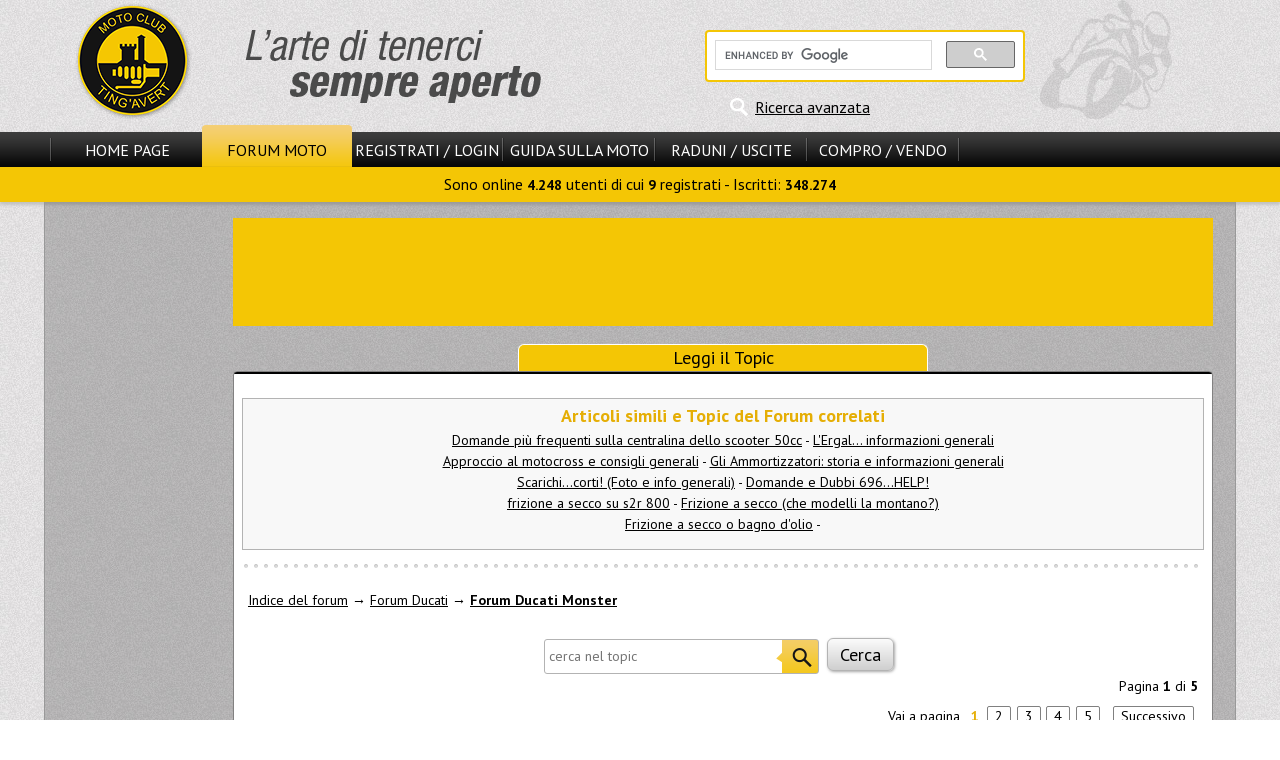

--- FILE ---
content_type: text/html
request_url: https://www.motoclub-tingavert.it/t555803s.html
body_size: 9034
content:
<!DOCTYPE html>
<html>
<head>
<title>Domande generali frizione a secco - Forum Ducati Monster</title>
<meta http-equiv="content-type" content="text/html; charset=windows-1252" />
<meta name="author" content="Motoclub Tingavert" />
<meta name="keywords" content="Motoclub, Tingavert, moto, motociclismo, motori, motociclette, forum moto, enogastronomia" />
<meta name="description" content="Il motoclub Tingavert &egrave; il punto d&#039;incontro degli appassionati di moto e di enogastronomia. Sul forum moto discussioni tecniche, mercatino e informazioni." />
<meta name="robots" content="index, follow" />
<meta name="revisit-after" content="1 days" />
<meta name="rating" content="general" />
<script type="text/javascript" src="includes/jquery-3.2.1.min.js"></script>
<script type="text/javascript" src="themes/MS13/javascript/generale.js"></script>
<script type="text/javascript" src="themes/MS13/javascript/menu.js"></script>
<script type="text/javascript" src="themes/MS13/javascript/viewtopic.js"></script>

<link rel="stylesheet" href="themes/MS13/style/style.css" type="text/css" />
<link rel="stylesheet" href="themes/MS13/forums/subSilver.css" type="text/css" />
<script async src="//pagead2.googlesyndication.com/pagead/js/adsbygoogle.js"></script>
			<script>
			     (adsbygoogle = window.adsbygoogle || []).push({
				    google_ad_client: "ca-pub-6195405721274667",
				    enable_page_level_ads: true
			     });
			</script>
</head>

<body>
<header id="header">
<div id="header_cont_sup">
<div id="logo_sx"><a href="/"><img src="themes/MS13/images/logo.png" alt="Benvenuti su Motoclub Tingavert!" title="Benvenuti su Motoclub Tingavert!" /></a></div>
<div id="ricerca_header">

<div id="rg_container">

<script>
  (function() {
    var cx = '012611482982172132680:486bq0i9hli';
    var gcse = document.createElement('script');
    gcse.type = 'text/javascript';
    gcse.async = true;
    gcse.src = 'https://cse.google.com/cse.js?cx=' + cx;
    var s = document.getElementsByTagName('script')[0];
    s.parentNode.insertBefore(gcse, s);
  })();
</script>
<gcse:searchbox-only></gcse:searchbox-only>

</div>
<div id="ricerca_avanzata"><a href="modules.php?name=Forums&amp;file=search" title="Ricerca avanzata nel sito e nel forum">Ricerca avanzata</a></div></div>
<div class="clear"></div>
</div>
<div id="hci_submenu_container">
<div id="header_cont_inf">
<nav id="nav_pr">
<span class="el_sep"></span>
<div class="ling_off"><a id="smenu_0" href="/">Home Page</a></div>
<div class="ling_on"><a id="smenu_1" href="forums.html">Forum Moto</a></div>
<div class="ling_off"><a id="smenu_2" href="modules.php?name=Your_Account" rel="nofollow">Registrati / Login</a></div>
<span class="el_sep"></span>
<div class="ling_off"><a id="smenu_3" href="guida-motociclista.php">Guida sulla Moto</a></div>
<span class="el_sep"></span>
<div class="ling_off"><a id="smenu_4" href="archivc66.php">Raduni / Uscite</a></div>
<span class="el_sep"></span>
<div class="ling_off"><a id="smenu_5" href="archivc67.php">Compro / Vendo</a></div>
<span class="el_sep"></span>
</nav>

<div class="clear">&nbsp;</div>
<div id="sm_notif"></div>
</div>
<nav id="submenu"> Sono online <b>4.248</b> utenti di cui <b>9</b> registrati - Iscritti: <b>348.274</b></nav>
</div>
</header>
<div id="corpo_barre">
<div id="corpo_pagina" style="min-height:1528px;">
<div class="head_adv center"><aside>
<script async src="//pagead2.googlesyndication.com/pagead/js/adsbygoogle.js"></script>
	<!-- 728x90 -->
	<ins class="adsbygoogle"
		style="display:inline-block;width:728px;height:90px"
		data-ad-client="ca-pub-6195405721274667"
		data-ad-slot="4112831223"></ins>
	<script>
	(adsbygoogle = window.adsbygoogle || []).push({});
	</script>
</aside></div><br />
<div class="title_largo">Leggi il Topic</div>
<div id="forum_container" class="opentable_wtitle mid_padding">

<span id="top"></span>
<br />



<div id="negozi_correlati">
<p><b>Articoli simili e Topic del Forum correlati</b></p><a href="a2529s.html">Domande più frequenti sulla centralina dello scooter 50cc</a> - <a href="a599s.html">L'Ergal... informazioni generali</a><br />
<a href="a1575s.html">Approccio al motocross e consigli generali</a> - <a href="a605s.html">Gli Ammortizzatori: storia e informazioni generali</a><br />
<a href="t405091s.html">Scarichi...corti! (Foto e info generali)</a> - <a href="t479475s.html">Domande e Dubbi 696...HELP!</a><br />
<a href="t266990s.html">frizione a secco su s2r 800</a> - <a href="t85830s.html">Frizione a secco (che modelli la montano?)</a><br />
<a href="t516491s.html">Frizione a secco o bagno d'olio</a> - </div>
<div class="bullet_sep"></div>

<br />
<div class="forum_header_container">
	<a href="forums.html" class="nowrap">Indice del forum</a><span class="nowrap"> &rarr; <a href="f11s.html">Forum Ducati</a></span> &rarr; <a href="f83s.html" class="nowrap b">Forum Ducati Monster</a><br />
	<br />
	<div class="center">
		<form id="ricerca_interna" action="modules.php?name=Forums&amp;file=viewtopic&amp;t=555803" method="post">
		&nbsp;<input type="text" name="search_keywords" placeholder="cerca nel topic" size="30" />
		&nbsp;<input type="submit" class="button_big" value="Cerca" name="submit" />
		</form>
	</div>
	<div class="lis_50"><br /></div>
	<div class="right">
		Pagina <b>1</b> di <b>5</b>
		<div class="paging right">Vai a pagina <b>1</b><a href="t555803s30s.html">2</a><a href="t555803s60s.html">3</a><a href="t555803s90s.html">4</a><a href="t555803s120s.html">5</a>&nbsp;&nbsp;<a href="t555803s30s.html">Successivo</a></div>
	</div>
	<div class="clear">&nbsp;</div>
</div>

<div class="box_head" id="10794837">Domande generali frizione a secco</div>
<div class="vt_pollrow"></div>
	<div class="box_row row1">
		<div class="entire_post">
			<div class="vt_post_buttons">
				<div class="quote_segnala">10794837</div>
				<div class="edit_del"></div>
			</div>
			<div class="vt_post_title">
				<span class="minipost">10794837</span>
				Inviato: 19 Ott 2010 14:39 
			</div>
			<div class="clear">&nbsp;</div>
			<div class="post_sep"></div>
			
			<article class="postbody">
<br />
Domandona.
<br />
Ho deciso di cambiare lo spingidisco e le molle della frizione sulla mia S4R e ovviamente sto guardando un po' in giro.
<br />
Solo lo spingidisco radiale Ducati Performance, in ergal, costa 130€.
<br />
Curiosando su ebay ho trovato questo: kit completo a 99€
<br />
<a href="http://cgi.ebay.it/DUCATI-KIT-FRIZIONE-COMPLETO-MONSTER-S4-S4R-S4RS-SS-900-/180517847384?pt=Ricambi_e_Accessori_Moto&amp;hash=item2a07b3c158" target="_blank">Link a pagina di Cgi.ebay.it</a>
<br />

<br />
Il prezzo è veramente allettante... pure troppo. Devo fidarmi? O è meglio spendere qualcosa in più e andare su un prodotto sicuro e garantito?</article>
			<div class="postbody"></div>
			<div class="gensmall"></div>
		</div>
		<div class="vt_post_author">
			<b>AcidBurn</b> <br />
			<div></div>
			Super Sport<br />
			<img class="rank_img" src="modules/Forums/images/ranks/0608-9stars.gif" alt="Super Sport" title="Super Sport" /><br /><br /><br />
			<br />
			Ranking: 608<br />
			<br />
			
		</div>
		<div class="clear">&nbsp;</div>
		<span id="10794919"></span>
		<div class="vt_user_links"></div>
	</div>
	<aside class="center vt_banner"><script async src="//pagead2.googlesyndication.com/pagead/js/adsbygoogle.js"></script>
	<!-- 728x90 -->
	<ins class="adsbygoogle"
		style="display:inline-block;width:728px;height:90px"
		data-ad-client="ca-pub-6195405721274667"
		data-ad-slot="4112831223"></ins>
	<script>
	(adsbygoogle = window.adsbygoogle || []).push({});
	</script></aside>

	<div class="box_row row2">
		<div class="entire_post">
			<div class="vt_post_buttons">
				<div class="quote_segnala">10794919</div>
				<div class="edit_del"></div>
			</div>
			<div class="vt_post_title">
				<span class="minipost">10794919</span>
				Inviato: 19 Ott 2010 14:51 
			</div>
			<div class="clear">&nbsp;</div>
			<div class="post_sep"></div>
			
			<article class="postbody">
<br />
<div class="quoteh">AcidBurn ha scritto:</div>	<div class="quote">Domandona.
<br />
Ho deciso di cambiare lo spingidisco e le molle della frizione sulla mia S4R e ovviamente sto guardando un po' in giro.
<br />
Solo lo spingidisco radiale Ducati Performance, in ergal, costa 130€.
<br />
Curiosando su ebay ho trovato questo: kit completo a 99€
<br />
<a href="http://cgi.ebay.it/DUCATI-KIT-FRIZIONE-COMPLETO-MONSTER-S4-S4R-S4RS-SS-900-/180517847384?pt=Ricambi_e_Accessori_Moto&amp;hash=item2a07b3c158" target="_blank">Link a pagina di Cgi.ebay.it</a>
<br />

<br />
Il prezzo è veramente allettante... pure troppo. Devo fidarmi? O è meglio spendere qualcosa in più e andare su un prodotto sicuro e garantito?</div>
<br />

<br />
I pezzi Ducati Perfomance costano sempre almeno il doppio di quello che valgono. 
<br />

<br />
Io monto un piattello spingidisco in ergal preso su ebay a 49 Euro, esteticamente identico al DP (manca solo la scritta). Ci ho fatto ormai 10.000 km ed è ancora perfetto <img src="modules/Forums/images/smiles/icon_wink.gif" alt="icon_wink.gif" border="0" /></article>
			<div class="postbody"></div>
			<div class="gensmall"></div>
		</div>
		<div class="vt_post_author">
			<b>_batista_</b> <br />
			<div></div>
			Very Important Tinga<br />
			<img class="rank_img" src="modules/Forums/images/ranks/vit.gif" alt="Very Important Tinga" title="Very Important Tinga" /><br /><br /><br />
			<br />
			Ranking: 3248<br />
			<br />
			
		</div>
		<div class="clear">&nbsp;</div>
		<span id="10795027"></span>
		<div class="vt_user_links"></div>
	</div>
	
	<div class="box_row row1">
		<div class="entire_post">
			<div class="vt_post_buttons">
				<div class="quote_segnala">10795027</div>
				<div class="edit_del"></div>
			</div>
			<div class="vt_post_title">
				<span class="minipost">10795027</span>
				Inviato: 19 Ott 2010 15:06 
			</div>
			<div class="clear">&nbsp;</div>
			<div class="post_sep"></div>
			
			<article class="postbody">
<br />
Bene è bastato pochissimo per convincermi  <img src="modules/Forums/images/smiles/icon_asd.gif" alt="icon_asd.gif" border="0" />  <img src="modules/Forums/images/smiles/icon_asd.gif" alt="icon_asd.gif" border="0" /> 
<br />

<br />
Ora ho solo un ultimo dubbio... il colore  <img src="modules/Forums/images/smiles/icon_rolleyes.gif" alt="icon_rolleyes.gif" border="0" /> 
<br />
Qualcuno ha una foto (ho può <span style="font-style: italic">photoshoppare</span>) di un Monster S4R rosso con spingidisco dorato?
<br />
Sono indeciso tra rosso o dorato  <img src="modules/Forums/images/smiles/eusa_think.gif" alt="eusa_think.gif" border="0" /></article>
			<div class="postbody"></div>
			<div class="gensmall"></div>
		</div>
		<div class="vt_post_author">
			<b>AcidBurn</b> <br />
			<div></div>
			Super Sport<br />
			<img class="rank_img" src="modules/Forums/images/ranks/0608-9stars.gif" alt="Super Sport" title="Super Sport" /><br /><br /><br />
			<br />
			Ranking: 608<br />
			<br />
			
		</div>
		<div class="clear">&nbsp;</div>
		<span id="10795237"></span>
		<div class="vt_user_links"></div>
	</div>
	
	<div class="box_row row2">
		<div class="entire_post">
			<div class="vt_post_buttons">
				<div class="quote_segnala">10795237</div>
				<div class="edit_del"></div>
			</div>
			<div class="vt_post_title">
				<span class="minipost">10795237</span>
				Inviato: 19 Ott 2010 15:41 
			</div>
			<div class="clear">&nbsp;</div>
			<div class="post_sep"></div>
			
			<article class="postbody">
<br />
<div class="quoteh">AcidBurn ha scritto:</div>	<div class="quote">Bene è bastato pochissimo per convincermi  <img src="modules/Forums/images/smiles/icon_asd.gif" alt="icon_asd.gif" border="0" />  <img src="modules/Forums/images/smiles/icon_asd.gif" alt="icon_asd.gif" border="0" /> 
<br />

<br />
Ora ho solo un ultimo dubbio... il colore  <img src="modules/Forums/images/smiles/icon_rolleyes.gif" alt="icon_rolleyes.gif" border="0" /> 
<br />
Qualcuno ha una foto (ho può <span style="font-style: italic">photoshoppare</span>) di un Monster S4R rosso con spingidisco dorato?
<br />
Sono indeciso tra rosso o dorato  <img src="modules/Forums/images/smiles/eusa_think.gif" alt="eusa_think.gif" border="0" /></div>
<br />

<br />
rosso rosso  <img src="modules/Forums/images/smiles/icon_evil.gif" alt="icon_evil.gif" border="0" /> <img src="modules/Forums/images/smiles/icon_twisted.gif" alt="icon_twisted.gif" border="0" /> oro non ce lo vedo sul rosso, quello oro starebbe bene sul mio che è nero!!!</article>
			<div class="postbody"></div>
			<div class="gensmall"></div>
		</div>
		<div class="vt_post_author">
			<b>Monsterduke</b> <br />
			<div></div>
			Senza Freni<br />
			<img class="rank_img" src="modules/Forums/images/ranks/0608-4stars.gif" alt="Senza Freni" title="Senza Freni" /><br /><br /><br />
			<br />
			Ranking: 160<br />
			<br />
			
		</div>
		<div class="clear">&nbsp;</div>
		<span id="10796983"></span>
		<div class="vt_user_links"></div>
	</div>
	
	<div class="box_row row1">
		<div class="entire_post">
			<div class="vt_post_buttons">
				<div class="quote_segnala">10796983</div>
				<div class="edit_del"></div>
			</div>
			<div class="vt_post_title">
				<span class="minipost">10796983</span>
				Inviato: 19 Ott 2010 19:50 
			</div>
			<div class="clear">&nbsp;</div>
			<div class="post_sep"></div>
			
			<article class="postbody">
<br />
sulla mia l'ho messo rosso con copri in carbonio...devo solo cambiare le scodelline e le molle (quelle originali non sono il massimo)
<br />

<br />
<a href="https://www.youtube.com/watch?v=s8rRHdB8lC8" target="_blank">Link a pagina di Youtube.com</a></article>
			<div class="postbody"></div>
			<div class="gensmall"></div>
		</div>
		<div class="vt_post_author">
			<b>alpinerocket</b> <br />
			<div></div>
			Senza Benza<br />
			<img class="rank_img" src="modules/Forums/images/ranks/0608-3stars.gif" alt="Senza Benza" title="Senza Benza" /><br /><br /><br />
			<br />
			Ranking: 92<br />
			<br />
			
		</div>
		<div class="clear">&nbsp;</div>
		<span id="10797187"></span>
		<div class="vt_user_links"></div>
	</div>
	
	<div class="box_row row2">
		<div class="entire_post">
			<div class="vt_post_buttons">
				<div class="quote_segnala">10797187</div>
				<div class="edit_del"></div>
			</div>
			<div class="vt_post_title">
				<span class="minipost">10797187</span>
				Inviato: 19 Ott 2010 20:08 
			</div>
			<div class="clear">&nbsp;</div>
			<div class="post_sep"></div>
			
			<article class="postbody">
<br />
Sulla mia, il vecchio proprietario ha messo il copri in carbonio, semi aperto e lo spingidisco dell DP colore naturrale.. alluminio penso, scodellini e molle originali, non è proprio il massimo della vita.. appena posso verò di fare qualcosa..!!!</article>
			<div class="postbody"></div>
			<div class="gensmall"></div>
		</div>
		<div class="vt_post_author">
			<b>Monsterduke</b> <br />
			<div></div>
			Senza Freni<br />
			<img class="rank_img" src="modules/Forums/images/ranks/0608-4stars.gif" alt="Senza Freni" title="Senza Freni" /><br /><br /><br />
			<br />
			Ranking: 160<br />
			<br />
			
		</div>
		<div class="clear">&nbsp;</div>
		<span id="10802089"></span>
		<div class="vt_user_links"></div>
	</div>
	
	<div class="box_row row1">
		<div class="entire_post">
			<div class="vt_post_buttons">
				<div class="quote_segnala">10802089</div>
				<div class="edit_del"></div>
			</div>
			<div class="vt_post_title">
				<span class="minipost">10802089</span>
				Inviato: 20 Ott 2010 17:08 
			</div>
			<div class="clear">&nbsp;</div>
			<div class="post_sep"></div>
			
			<article class="postbody">
<br />
ragazzi ...io direi che neanche oro su moto rossa ci stia male
<br />
il mio come avrete notato e oro con cromatura, scodellini rossi e molle cromo
<br />
poi su ci ho messo un semicarter (fatto da me! <img src="modules/Forums/images/smiles/icon_asd.gif" alt="icon_asd.gif" border="0" /> ) rosso che riprende la moto!
<br />
nell'insieme non stà male!...anzi spezza un pochino <img src="modules/Forums/images/smiles/icon_biggrin.gif" alt="icon_biggrin.gif" border="0" />  
<br />
[img]<a href="http://img202.imageshack.us/img202/5927/10042010115.jpg" target="_blank">Link a pagina di Img202.imageshack.us</a></article>
			<div class="postbody"></div>
			<div class="gensmall"></div>
		</div>
		<div class="vt_post_author">
			<b>monsterone</b> <br />
			<div></div>
			Ginocchio a Terra<br />
			<img class="rank_img" src="modules/Forums/images/ranks/0608-5stars.gif" alt="Ginocchio a Terra" title="Ginocchio a Terra" /><br /><br /><br />
			<br />
			Ranking: 256<br />
			<br />
			
		</div>
		<div class="clear">&nbsp;</div>
		<span id="10802270"></span>
		<div class="vt_user_links"></div>
	</div>
	
	<div class="box_row row2">
		<div class="entire_post">
			<div class="vt_post_buttons">
				<div class="quote_segnala">10802270</div>
				<div class="edit_del"></div>
			</div>
			<div class="vt_post_title">
				<span class="minipost">10802270</span>
				Inviato: 20 Ott 2010 17:34 
			</div>
			<div class="clear">&nbsp;</div>
			<div class="post_sep"></div>
			
			<article class="postbody">
<br />
Io pensavo a uno spingidisco radiale dorato.
<br />
Chi mi aiuta a trovare una foto? (su moto rossa)  <img src="modules/Forums/images/smiles/0510_inchino.gif" alt="0510_inchino.gif" border="0" /></article>
			<div class="postbody"></div>
			<div class="gensmall"></div>
		</div>
		<div class="vt_post_author">
			<b>AcidBurn</b> <br />
			<div></div>
			Super Sport<br />
			<img class="rank_img" src="modules/Forums/images/ranks/0608-9stars.gif" alt="Super Sport" title="Super Sport" /><br /><br /><br />
			<br />
			Ranking: 608<br />
			<br />
			
		</div>
		<div class="clear">&nbsp;</div>
		<span id="10807862"></span>
		<div class="vt_user_links"></div>
	</div>
	
	<div class="box_row row1">
		<div class="entire_post">
			<div class="vt_post_buttons">
				<div class="quote_segnala">10807862</div>
				<div class="edit_del"></div>
			</div>
			<div class="vt_post_title">
				<span class="minipost">10807862</span>
				Inviato: 21 Ott 2010 15:25 
			</div>
			<div class="clear">&nbsp;</div>
			<div class="post_sep"></div>
			
			<article class="postbody">
<br />
per quanto riguarda la campana in ergal posso dire che i miei dischi la suddetta campana l'hanno completamente sbiellata..ed ho dovuto cambiare tutto a nominali 20000 km..non so se sia proprio così normale..ma la campana era ridotta un disastro..
<br />
per quanto riguarda piattello e spingidisco io ho optato per una soluzione non troppo appariscente..
<br />
sul budrello bianco pirla..
<br />

<br />
<p class="i center evid_med">immagini visibili ai soli utenti registrati</p></article>
			<div class="postbody"></div>
			<div class="gensmall"></div>
		</div>
		<div class="vt_post_author">
			<b>tafraz</b> <br />
			<div></div>
			Very Important Tinga<br />
			<img class="rank_img" src="modules/Forums/images/ranks/vit.gif" alt="Very Important Tinga" title="Very Important Tinga" /><br /><br /><br />
			<br />
			Ranking: 2777<br />
			<br />
			
		</div>
		<div class="clear">&nbsp;</div>
		<span id="10807954"></span>
		<div class="vt_user_links"></div>
	</div>
	
	<div class="box_row row2">
		<div class="entire_post">
			<div class="vt_post_buttons">
				<div class="quote_segnala">10807954</div>
				<div class="edit_del"></div>
			</div>
			<div class="vt_post_title">
				<span class="minipost">10807954</span>
				Inviato: 21 Ott 2010 15:46 
			</div>
			<div class="clear">&nbsp;</div>
			<div class="post_sep"></div>
			
			<article class="postbody">
<br />
per "sbiellata" intendi smussati i denti interni?
<br />
che strano! <img src="modules/Forums/images/smiles/icon_eek.gif" alt="icon_eek.gif" border="0" /></article>
			<div class="postbody"></div>
			<div class="gensmall"></div>
		</div>
		<div class="vt_post_author">
			<b>alpinerocket</b> <br />
			<div></div>
			Senza Benza<br />
			<img class="rank_img" src="modules/Forums/images/ranks/0608-3stars.gif" alt="Senza Benza" title="Senza Benza" /><br /><br /><br />
			<br />
			Ranking: 92<br />
			<br />
			
		</div>
		<div class="clear">&nbsp;</div>
		<span id="10807970"></span>
		<div class="vt_user_links"></div>
	</div>
	
	<div class="box_row row1">
		<div class="entire_post">
			<div class="vt_post_buttons">
				<div class="quote_segnala">10807970</div>
				<div class="edit_del"></div>
			</div>
			<div class="vt_post_title">
				<span class="minipost">10807970</span>
				Inviato: 21 Ott 2010 15:50 
			</div>
			<div class="clear">&nbsp;</div>
			<div class="post_sep"></div>
			
			<article class="postbody">
<br />
<div class="quoteh">alpinerocket ha scritto:</div>	<div class="quote">per "sbiellata" intendi smussati i denti interni?
<br />
che strano! <img src="modules/Forums/images/smiles/icon_eek.gif" alt="icon_eek.gif" border="0" /></div>
<br />
intendoche dentro era un disastro..sembrava fossero state fatte delle scanalature ad arte..con la fresatrice..se la recupero gli fo una foto e la posto..</article>
			<div class="postbody"></div>
			<div class="gensmall"></div>
		</div>
		<div class="vt_post_author">
			<b>tafraz</b> <br />
			<div></div>
			Very Important Tinga<br />
			<img class="rank_img" src="modules/Forums/images/ranks/vit.gif" alt="Very Important Tinga" title="Very Important Tinga" /><br /><br /><br />
			<br />
			Ranking: 2777<br />
			<br />
			
		</div>
		<div class="clear">&nbsp;</div>
		<span id="10808521"></span>
		<div class="vt_user_links"></div>
	</div>
	
	<div class="box_row row2">
		<div class="entire_post">
			<div class="vt_post_buttons">
				<div class="quote_segnala">10808521</div>
				<div class="edit_del"></div>
			</div>
			<div class="vt_post_title">
				<span class="minipost">10808521</span>
				Inviato: 21 Ott 2010 17:39 
			</div>
			<div class="clear">&nbsp;</div>
			<div class="post_sep"></div>
			
			<article class="postbody">
<br />
<div class="quoteh">tafraz ha scritto:</div>	<div class="quote">per quanto riguarda la campana in ergal posso dire che i miei dischi la suddetta campana l'hanno completamente sbiellata..ed ho dovuto cambiare tutto a nominali 20000 km..non so se sia proprio così normale..ma la campana era ridotta un disastro..
<br />
per quanto riguarda piattello e spingidisco io ho optato per una soluzione non troppo appariscente..
<br />
sul budrello bianco pirla..
<br />

<br />
Immagine: <a href="http://sphotos.ak.fbcdn.net/hphotos-ak-ash1/hs324.ash1/28375_1457293760215_1469518338_1143784_527116_n.jpg" target="_blank">Link a pagina di Sphotos.ak.fbcdn.net</a> </div>
<br />

<br />
be penso che sia quasi normale che si sia deteriorata in fretta!
<br />
ti ricordi la marca o il colore dell'ergal <img src="modules/Forums/images/smiles/eusa_think.gif" alt="eusa_think.gif" border="0" /> 
<br />
i dischi erano in alluminio giusto?</article>
			<div class="postbody"></div>
			<div class="gensmall"></div>
		</div>
		<div class="vt_post_author">
			<b>monsterone</b> <br />
			<div></div>
			Ginocchio a Terra<br />
			<img class="rank_img" src="modules/Forums/images/ranks/0608-5stars.gif" alt="Ginocchio a Terra" title="Ginocchio a Terra" /><br /><br /><br />
			<br />
			Ranking: 256<br />
			<br />
			
		</div>
		<div class="clear">&nbsp;</div>
		<span id="10809335"></span>
		<div class="vt_user_links"></div>
	</div>
	
	<div class="box_row row1">
		<div class="entire_post">
			<div class="vt_post_buttons">
				<div class="quote_segnala">10809335</div>
				<div class="edit_del"></div>
			</div>
			<div class="vt_post_title">
				<span class="minipost">10809335</span>
				Inviato: 21 Ott 2010 19:27 
			</div>
			<div class="clear">&nbsp;</div>
			<div class="post_sep"></div>
			
			<article class="postbody">
<br />
<div class="quoteh">Monsterduke ha scritto:</div>	<div class="quote">
<br />

<br />
rosso rosso  <img src="modules/Forums/images/smiles/icon_evil.gif" alt="icon_evil.gif" border="0" /> <img src="modules/Forums/images/smiles/icon_twisted.gif" alt="icon_twisted.gif" border="0" /> oro non ce lo vedo sul rosso, quello oro starebbe bene sul mio che è nero!!!</div>
<br />

<br />
chi osa dire che oro su rosso sta male!! io direi che é proprio rosso su rosso una ca.... 
<br />
ah ah ah ovviamente de gustibus non disputandum <img src="modules/Forums/images/smiles/icon_wink.gif" alt="icon_wink.gif" border="0" /></article>
			<div class="postbody"></div>
			<div class="gensmall"></div>
		</div>
		<div class="vt_post_author">
			<b>acrobata84</b> <br />
			<div></div>
			Senza Freni<br />
			<img class="rank_img" src="modules/Forums/images/ranks/0608-4stars.gif" alt="Senza Freni" title="Senza Freni" /><br /><br /><br />
			<br />
			Ranking: 198<br />
			<br />
			
		</div>
		<div class="clear">&nbsp;</div>
		<span id="10809367"></span>
		<div class="vt_user_links"></div>
	</div>
	
	<div class="box_row row2">
		<div class="entire_post">
			<div class="vt_post_buttons">
				<div class="quote_segnala">10809367</div>
				<div class="edit_del"></div>
			</div>
			<div class="vt_post_title">
				<span class="minipost">10809367</span>
				Inviato: 21 Ott 2010 19:31 
			</div>
			<div class="clear">&nbsp;</div>
			<div class="post_sep"></div>
			
			<article class="postbody">
<br />
<div class="quoteh">acrobata84 ha scritto:</div>	<div class="quote"><div class="quoteh">Monsterduke ha scritto:</div>	<div class="quote">
<br />

<br />
rosso rosso  <img src="modules/Forums/images/smiles/icon_evil.gif" alt="icon_evil.gif" border="0" /> <img src="modules/Forums/images/smiles/icon_twisted.gif" alt="icon_twisted.gif" border="0" /> oro non ce lo vedo sul rosso, quello oro starebbe bene sul mio che è nero!!!</div>
<br />

<br />
chi osa dire che oro su rosso sta male!! io direi che é proprio rosso su rosso una ca.... 
<br />
ah ah ah ovviamente de gustibus non disputandum <img src="modules/Forums/images/smiles/icon_wink.gif" alt="icon_wink.gif" border="0" /></div>
<br />

<br />
il bello è questo... così non ci sono in giro i monster tutti uguali  <img src="modules/Forums/images/smiles/0509_up.gif" alt="0509_up.gif" border="0" />   <img src="modules/Forums/images/smiles/icon_wink.gif" alt="icon_wink.gif" border="0" /></article>
			<div class="postbody"></div>
			<div class="gensmall"></div>
		</div>
		<div class="vt_post_author">
			<b>Monsterduke</b> <br />
			<div></div>
			Senza Freni<br />
			<img class="rank_img" src="modules/Forums/images/ranks/0608-4stars.gif" alt="Senza Freni" title="Senza Freni" /><br /><br /><br />
			<br />
			Ranking: 160<br />
			<br />
			
		</div>
		<div class="clear">&nbsp;</div>
		<span id="10809533"></span>
		<div class="vt_user_links"></div>
	</div>
	
	<div class="box_row row1">
		<div class="entire_post">
			<div class="vt_post_buttons">
				<div class="quote_segnala">10809533</div>
				<div class="edit_del"></div>
			</div>
			<div class="vt_post_title">
				<span class="minipost">10809533</span>
				Inviato: 21 Ott 2010 19:48 
			</div>
			<div class="clear">&nbsp;</div>
			<div class="post_sep"></div>
			
			<article class="postbody">
<br />
a proposito di campana e dischi frizione:
<br />
date un po' un'occhiata alla foto che cerco di postare:
<br />
si riferisce alla mia ... vecchina (bambina é inappropriato direi)
<br />
come qualcuno di voi già sa é la prima monster fabbricata, proprio quella del lontanissimo '93  ed é ferma da circa 2 o 3 anni...e si vede!!
<br />
ora trattando il suo recupero cerco: condivisione, risposte, e consigli utili <img src="modules/Forums/images/smiles/icon_wink.gif" alt="icon_wink.gif" border="0" />
<br />
ecco a voi la prima, impressionante direi, foto:[img]<a href="http://img686.imageshack.us/img686/5651/21102010964mm.jpg" target="_blank">Link a pagina di Img686.imageshack.us</a></article>
			<div class="postbody"></div>
			<div class="gensmall"></div>
		</div>
		<div class="vt_post_author">
			<b>acrobata84</b> <br />
			<div></div>
			Senza Freni<br />
			<img class="rank_img" src="modules/Forums/images/ranks/0608-4stars.gif" alt="Senza Freni" title="Senza Freni" /><br /><br /><br />
			<br />
			Ranking: 198<br />
			<br />
			
		</div>
		<div class="clear">&nbsp;</div>
		<span id="10809645"></span>
		<div class="vt_user_links"></div>
	</div>
	
	<div class="box_row row2">
		<div class="entire_post">
			<div class="vt_post_buttons">
				<div class="quote_segnala">10809645</div>
				<div class="edit_del"></div>
			</div>
			<div class="vt_post_title">
				<span class="minipost">10809645</span>
				Inviato: 21 Ott 2010 19:59 
			</div>
			<div class="clear">&nbsp;</div>
			<div class="post_sep"></div>
			
			<article class="postbody">
<br />
cavolo: come si postano le foto direttamente, senza caricare il link?!</article>
			<div class="postbody"></div>
			<div class="gensmall"></div>
		</div>
		<div class="vt_post_author">
			<b>acrobata84</b> <br />
			<div></div>
			Senza Freni<br />
			<img class="rank_img" src="modules/Forums/images/ranks/0608-4stars.gif" alt="Senza Freni" title="Senza Freni" /><br /><br /><br />
			<br />
			Ranking: 198<br />
			<br />
			
		</div>
		<div class="clear">&nbsp;</div>
		<span id="10810253"></span>
		<div class="vt_user_links"></div>
	</div>
	
	<div class="box_row row1">
		<div class="entire_post">
			<div class="vt_post_buttons">
				<div class="quote_segnala">10810253</div>
				<div class="edit_del"></div>
			</div>
			<div class="vt_post_title">
				<span class="minipost">10810253</span>
				Inviato: 21 Ott 2010 21:03 
			</div>
			<div class="clear">&nbsp;</div>
			<div class="post_sep"></div>
			
			<article class="postbody">
<br />
<p class="i center evid_med">immagini visibili ai soli utenti registrati</p></article>
			<div class="postbody"></div>
			<div class="gensmall"></div>
		</div>
		<div class="vt_post_author">
			<b>alpinerocket</b> <br />
			<div></div>
			Senza Benza<br />
			<img class="rank_img" src="modules/Forums/images/ranks/0608-3stars.gif" alt="Senza Benza" title="Senza Benza" /><br /><br /><br />
			<br />
			Ranking: 92<br />
			<br />
			
		</div>
		<div class="clear">&nbsp;</div>
		<span id="10810261"></span>
		<div class="vt_user_links"></div>
	</div>
	
	<div class="box_row row2">
		<div class="entire_post">
			<div class="vt_post_buttons">
				<div class="quote_segnala">10810261</div>
				<div class="edit_del"></div>
			</div>
			<div class="vt_post_title">
				<span class="minipost">10810261</span>
				Inviato: 21 Ott 2010 21:04 
			</div>
			<div class="clear">&nbsp;</div>
			<div class="post_sep"></div>
			
			<article class="postbody">
<br />
click cu "Img" incolli il link e riclick su *Img</article>
			<div class="postbody"></div>
			<div class="gensmall"></div>
		</div>
		<div class="vt_post_author">
			<b>alpinerocket</b> <br />
			<div></div>
			Senza Benza<br />
			<img class="rank_img" src="modules/Forums/images/ranks/0608-3stars.gif" alt="Senza Benza" title="Senza Benza" /><br /><br /><br />
			<br />
			Ranking: 92<br />
			<br />
			
		</div>
		<div class="clear">&nbsp;</div>
		<span id="10810418"></span>
		<div class="vt_user_links"></div>
	</div>
	
	<div class="box_row row1">
		<div class="entire_post">
			<div class="vt_post_buttons">
				<div class="quote_segnala">10810418</div>
				<div class="edit_del"></div>
			</div>
			<div class="vt_post_title">
				<span class="minipost">10810418</span>
				Inviato: 21 Ott 2010 21:23 
			</div>
			<div class="clear">&nbsp;</div>
			<div class="post_sep"></div>
			
			<article class="postbody">
<br />
<div class="quoteh">alpinerocket ha scritto:</div>	<div class="quote">click cu "Img" incolli il link e riclick su *Img</div>
<br />

<br />
grazie mille!! spero di non dimenticarlo più... <img src="modules/Forums/images/smiles/eusa_wall.gif" alt="eusa_wall.gif" border="0" /></article>
			<div class="postbody"></div>
			<div class="gensmall"></div>
		</div>
		<div class="vt_post_author">
			<b>acrobata84</b> <br />
			<div></div>
			Senza Freni<br />
			<img class="rank_img" src="modules/Forums/images/ranks/0608-4stars.gif" alt="Senza Freni" title="Senza Freni" /><br /><br /><br />
			<br />
			Ranking: 198<br />
			<br />
			
		</div>
		<div class="clear">&nbsp;</div>
		<span id="10810755"></span>
		<div class="vt_user_links"></div>
	</div>
	
	<div class="box_row row2">
		<div class="entire_post">
			<div class="vt_post_buttons">
				<div class="quote_segnala">10810755</div>
				<div class="edit_del"></div>
			</div>
			<div class="vt_post_title">
				<span class="minipost">10810755</span>
				Inviato: 21 Ott 2010 22:21 
			</div>
			<div class="clear">&nbsp;</div>
			<div class="post_sep"></div>
			
			<article class="postbody">
<br />
<div class="quoteh">AcidBurn ha scritto:</div>	<div class="quote">Domandona.
<br />
Ho deciso di cambiare lo spingidisco e le molle della frizione sulla mia S4R e ovviamente sto guardando un po' in giro.
<br />
Solo lo spingidisco radiale Ducati Performance, in ergal, costa 130€.
<br />
Curiosando su ebay ho trovato questo: kit completo a 99€
<br />
<a href="http://cgi.ebay.it/DUCATI-KIT-FRIZIONE-COMPLETO-MONSTER-S4-S4R-S4RS-SS-900-/180517847384?pt=Ricambi_e_Accessori_Moto&amp;hash=item2a07b3c158" target="_blank">Link a pagina di Cgi.ebay.it</a>
<br />

<br />
Il prezzo è veramente allettante... pure troppo. Devo fidarmi? O è meglio spendere qualcosa in più e andare su un prodotto sicuro e garantito?</div>
<br />

<br />
vai tranquillo.... su altri forum si dice un gran bene di questa azienda... 
<br />
occhio solo che il cuscinetto dello spingidisco lo vendono a parte...</article>
			<div class="postbody"></div>
			<div class="gensmall"></div>
		</div>
		<div class="vt_post_author">
			<b>superfeju</b> <br />
			<div></div>
			Senza Freni<br />
			<img class="rank_img" src="modules/Forums/images/ranks/0608-4stars.gif" alt="Senza Freni" title="Senza Freni" /><br /><br /><br />
			<br />
			Ranking: 178<br />
			<br />
			
		</div>
		<div class="clear">&nbsp;</div>
		<span id="10810784"></span>
		<div class="vt_user_links"></div>
	</div>
	
	<div class="box_row row1">
		<div class="entire_post">
			<div class="vt_post_buttons">
				<div class="quote_segnala">10810784</div>
				<div class="edit_del"></div>
			</div>
			<div class="vt_post_title">
				<span class="minipost">10810784</span>
				Inviato: 21 Ott 2010 22:31 
			</div>
			<div class="clear">&nbsp;</div>
			<div class="post_sep"></div>
			
			<article class="postbody">
<br />
<div class="quoteh">superfeju ha scritto:</div>	<div class="quote"><div class="quoteh">AcidBurn ha scritto:</div>	<div class="quote">Domandona.
<br />
Ho deciso di cambiare lo spingidisco e le molle della frizione sulla mia S4R e ovviamente sto guardando un po' in giro.
<br />
Solo lo spingidisco radiale Ducati Performance, in ergal, costa 130€.
<br />
Curiosando su ebay ho trovato questo: kit completo a 99€
<br />
<a href="http://cgi.ebay.it/DUCATI-KIT-FRIZIONE-COMPLETO-MONSTER-S4-S4R-S4RS-SS-900-/180517847384?pt=Ricambi_e_Accessori_Moto&amp;hash=item2a07b3c158" target="_blank">Link a pagina di Cgi.ebay.it</a>
<br />

<br />
Il prezzo è veramente allettante... pure troppo. Devo fidarmi? O è meglio spendere qualcosa in più e andare su un prodotto sicuro e garantito?</div>
<br />

<br />
vai tranquillo.... su altri forum si dice un gran bene di questa azienda... 
<br />
occhio solo che il cuscinetto dello spingidisco lo vendono a parte...</div>
<br />

<br />
Se così fosse (in genere lo danno montato sul piattello), basterebbe toglierlo dal piattello originale, facendo attenzione a non danneggiarlo.</article>
			<div class="postbody"></div>
			<div class="gensmall"></div>
		</div>
		<div class="vt_post_author">
			<b>_batista_</b> <br />
			<div></div>
			Very Important Tinga<br />
			<img class="rank_img" src="modules/Forums/images/ranks/vit.gif" alt="Very Important Tinga" title="Very Important Tinga" /><br /><br /><br />
			<br />
			Ranking: 3248<br />
			<br />
			
		</div>
		<div class="clear">&nbsp;</div>
		<span id="10813200"></span>
		<div class="vt_user_links"></div>
	</div>
	
	<div class="box_row row2">
		<div class="entire_post">
			<div class="vt_post_buttons">
				<div class="quote_segnala">10813200</div>
				<div class="edit_del"></div>
			</div>
			<div class="vt_post_title">
				<span class="minipost">10813200</span>
				Inviato: 22 Ott 2010 13:53 
			</div>
			<div class="clear">&nbsp;</div>
			<div class="post_sep"></div>
			
			<article class="postbody">
<br />
Il cuscinetto lo forniscono già montato.
<br />
Ho già chiamato la ditta e mi sono sembrati molto disponibili e professionali (ma lo sono tutti quando devono convincerti all'acquisto  <img src="modules/Forums/images/smiles/icon_asd.gif" alt="icon_asd.gif" border="0" /> )
<br />
Appena compro il kit vi farò sapere. Devo solo scegliere il colore. Confesso di essere molto tentato dal dorato... cerco qualcuno che faccia un fotomontaggio  <img src="modules/Forums/images/smiles/icon_rolleyes.gif" alt="icon_rolleyes.gif" border="0" /> 
<br />

<br />

<br />
 <img src="modules/Forums/images/smiles/0510_saluto.gif" alt="0510_saluto.gif" border="0" /></article>
			<div class="postbody"></div>
			<div class="gensmall"></div>
		</div>
		<div class="vt_post_author">
			<b>AcidBurn</b> <br />
			<div></div>
			Super Sport<br />
			<img class="rank_img" src="modules/Forums/images/ranks/0608-9stars.gif" alt="Super Sport" title="Super Sport" /><br /><br /><br />
			<br />
			Ranking: 608<br />
			<br />
			
		</div>
		<div class="clear">&nbsp;</div>
		<span id="10814853"></span>
		<div class="vt_user_links"></div>
	</div>
	
	<div class="box_row row1">
		<div class="entire_post">
			<div class="vt_post_buttons">
				<div class="quote_segnala">10814853</div>
				<div class="edit_del"></div>
			</div>
			<div class="vt_post_title">
				<span class="minipost">10814853</span>
				Inviato: 22 Ott 2010 18:23 
			</div>
			<div class="clear">&nbsp;</div>
			<div class="post_sep"></div>
			
			<article class="postbody">
<br />
<div class="quoteh">acrobata84 ha scritto:</div>	<div class="quote">a proposito di campana e dischi frizione:
<br />
date un po' un'occhiata alla foto che cerco di postare:
<br />
si riferisce alla mia ... vecchina (bambina é inappropriato direi)
<br />
come qualcuno di voi già sa é la prima monster fabbricata, proprio quella del lontanissimo '93  ed é ferma da circa 2 o 3 anni...e si vede!!
<br />
ora trattando il suo recupero cerco: condivisione, risposte, e consigli utili <img src="modules/Forums/images/smiles/icon_wink.gif" alt="icon_wink.gif" border="0" />
<br />
ecco a voi la prima, impressionante direi, foto:Immagine: <a href="http://img686.imageshack.us/img686/5651/21102010964mm.jpg" target="_blank">Link a pagina di Img686.imageshack.us</a></div>
<br />
ammazza!
<br />
ti ci vorrà un bel podi forza per smontarla...
<br />
e per cambiare quella originale in buone condizioni... i bulloni sembrano saldati
<br />
figurati in queste condizioni!
<br />
...ma tutto si fa!
<br />
e poi per un 900 a carburatori!!!questo e altro! <img src="modules/Forums/images/smiles/icon_asd.gif" alt="icon_asd.gif" border="0" /></article>
			<div class="postbody"></div>
			<div class="gensmall"></div>
		</div>
		<div class="vt_post_author">
			<b>monsterone</b> <br />
			<div></div>
			Ginocchio a Terra<br />
			<img class="rank_img" src="modules/Forums/images/ranks/0608-5stars.gif" alt="Ginocchio a Terra" title="Ginocchio a Terra" /><br /><br /><br />
			<br />
			Ranking: 256<br />
			<br />
			
		</div>
		<div class="clear">&nbsp;</div>
		<span id="10815214"></span>
		<div class="vt_user_links"></div>
	</div>
	
	<div class="box_row row2">
		<div class="entire_post">
			<div class="vt_post_buttons">
				<div class="quote_segnala">10815214</div>
				<div class="edit_del"></div>
			</div>
			<div class="vt_post_title">
				<span class="minipost">10815214</span>
				Inviato: 22 Ott 2010 19:04 
			</div>
			<div class="clear">&nbsp;</div>
			<div class="post_sep"></div>
			
			<article class="postbody">
<br />
<div class="quoteh">monsterone ha scritto:</div>	<div class="quote">
<br />
ammazza!
<br />
ti ci vorrà un bel podi forza per smontarla...
<br />
e per cambiare quella originale in buone condizioni... i bulloni sembrano saldati
<br />
figurati in queste condizioni!
<br />
...ma tutto si fa!
<br />
e poi per un 900 a carburatori!!!questo e altro! <img src="modules/Forums/images/smiles/icon_asd.gif" alt="icon_asd.gif" border="0" /></div>
<br />

<br />
già...tutto si fa...é stato un sogno per tanto tanto tempo...ora non vedo l'ora di dedicarmici con tuuuutto me stesso <img src="modules/Forums/images/smiles/0509_campione.gif" alt="0509_campione.gif" border="0" />  <img src="modules/Forums/images/smiles/0509_campione.gif" alt="0509_campione.gif" border="0" /></article>
			<div class="postbody"></div>
			<div class="gensmall"></div>
		</div>
		<div class="vt_post_author">
			<b>acrobata84</b> <br />
			<div></div>
			Senza Freni<br />
			<img class="rank_img" src="modules/Forums/images/ranks/0608-4stars.gif" alt="Senza Freni" title="Senza Freni" /><br /><br /><br />
			<br />
			Ranking: 198<br />
			<br />
			
		</div>
		<div class="clear">&nbsp;</div>
		<span id="10815323"></span>
		<div class="vt_user_links"></div>
	</div>
	
	<div class="box_row row1">
		<div class="entire_post">
			<div class="vt_post_buttons">
				<div class="quote_segnala">10815323</div>
				<div class="edit_del"></div>
			</div>
			<div class="vt_post_title">
				<span class="minipost">10815323</span>
				Inviato: 22 Ott 2010 19:14 
			</div>
			<div class="clear">&nbsp;</div>
			<div class="post_sep"></div>
			
			<article class="postbody">
<br />
<div class="quoteh">acrobata84 ha scritto:</div>	<div class="quote">
<br />

<br />
già...tutto si fa...é stato un sogno per tanto tanto tempo...ora non vedo l'ora di dedicarmici con tuuuutto me stesso <img src="modules/Forums/images/smiles/0509_campione.gif" alt="0509_campione.gif" border="0" />  <img src="modules/Forums/images/smiles/0509_campione.gif" alt="0509_campione.gif" border="0" /></div>
<br />
Mi raccomando, però... non farti tentare dal tuning! Il tuo Monster è spettacolare proprio perché si è mantenuto originale in tutto e per tutto. Conservalo così!</article>
			<div class="postbody"></div>
			<div class="gensmall"></div>
		</div>
		<div class="vt_post_author">
			<b>Desmopier</b> <br />
			<div></div>
			Motociclista DOC<br />
			<img class="rank_img" src="modules/Forums/images/ranks/doc.gif" alt="Motociclista DOC" title="Motociclista DOC" /><br /><br /><br />
			<br />
			Ranking: 7967<br />
			<br />
			
		</div>
		<div class="clear">&nbsp;</div>
		<span id="10815435"></span>
		<div class="vt_user_links"></div>
	</div>
	
	<div class="box_row row2">
		<div class="entire_post">
			<div class="vt_post_buttons">
				<div class="quote_segnala">10815435</div>
				<div class="edit_del"></div>
			</div>
			<div class="vt_post_title">
				<span class="minipost">10815435</span>
				Inviato: 22 Ott 2010 19:27 
			</div>
			<div class="clear">&nbsp;</div>
			<div class="post_sep"></div>
			
			<article class="postbody">
<br />
<div class="quoteh">AcidBurn ha scritto:</div>	<div class="quote">Il cuscinetto lo forniscono già montato.
<br />
Ho già chiamato la ditta e mi sono sembrati molto disponibili e professionali (ma lo sono tutti quando devono convincerti all'acquisto  <img src="modules/Forums/images/smiles/icon_asd.gif" alt="icon_asd.gif" border="0" /> )
<br />
Appena compro il kit vi farò sapere. Devo solo scegliere il colore. Confesso di essere molto tentato dal dorato... cerco qualcuno che faccia un fotomontaggio  <img src="modules/Forums/images/smiles/icon_rolleyes.gif" alt="icon_rolleyes.gif" border="0" /> 
<br />

<br />

<br />
 <img src="modules/Forums/images/smiles/0510_saluto.gif" alt="0510_saluto.gif" border="0" /></div>
<br />

<br />
guarda, non sarà il miglior montaggio ma in 3 min e soprattutto prima di cena....
<br />
spero renda l'idea.....<p class="i center evid_med">immagini visibili ai soli utenti registrati</p></article>
			<div class="postbody"></div>
			<div class="gensmall"></div>
		</div>
		<div class="vt_post_author">
			<b>acrobata84</b> <br />
			<div></div>
			Senza Freni<br />
			<img class="rank_img" src="modules/Forums/images/ranks/0608-4stars.gif" alt="Senza Freni" title="Senza Freni" /><br /><br /><br />
			<br />
			Ranking: 198<br />
			<br />
			
		</div>
		<div class="clear">&nbsp;</div>
		<span id="10815443"></span>
		<div class="vt_user_links"></div>
	</div>
	
	<div class="box_row row1">
		<div class="entire_post">
			<div class="vt_post_buttons">
				<div class="quote_segnala">10815443</div>
				<div class="edit_del"></div>
			</div>
			<div class="vt_post_title">
				<span class="minipost">10815443</span>
				Inviato: 22 Ott 2010 19:28 
			</div>
			<div class="clear">&nbsp;</div>
			<div class="post_sep"></div>
			
			<article class="postbody">
<br />
io direi che l'accostamento é proprio una figata...</article>
			<div class="postbody"></div>
			<div class="gensmall"></div>
		</div>
		<div class="vt_post_author">
			<b>acrobata84</b> <br />
			<div></div>
			Senza Freni<br />
			<img class="rank_img" src="modules/Forums/images/ranks/0608-4stars.gif" alt="Senza Freni" title="Senza Freni" /><br /><br /><br />
			<br />
			Ranking: 198<br />
			<br />
			
		</div>
		<div class="clear">&nbsp;</div>
		<span id="10815484"></span>
		<div class="vt_user_links"></div>
	</div>
	
	<div class="box_row row2">
		<div class="entire_post">
			<div class="vt_post_buttons">
				<div class="quote_segnala">10815484</div>
				<div class="edit_del"></div>
			</div>
			<div class="vt_post_title">
				<span class="minipost">10815484</span>
				Inviato: 22 Ott 2010 19:32 
			</div>
			<div class="clear">&nbsp;</div>
			<div class="post_sep"></div>
			
			<article class="postbody">
<br />
<div class="quoteh">Desmopier ha scritto:</div>	<div class="quote">
<br />
Mi raccomando, però... non farti tentare dal tuning! Il tuo Monster è spettacolare proprio perché si è mantenuto originale in tutto e per tutto. Conservalo così!</div>
<br />

<br />
tranquillo pier, se l'ho presa in queste condizioni é proprio perché conservati così é difficle trovarne e si nota l'estrema semplicità che cela una linea affascinante...quella del monster...farò davvero poco, senza sporcarne l'originalità</article>
			<div class="postbody"></div>
			<div class="gensmall"></div>
		</div>
		<div class="vt_post_author">
			<b>acrobata84</b> <br />
			<div></div>
			Senza Freni<br />
			<img class="rank_img" src="modules/Forums/images/ranks/0608-4stars.gif" alt="Senza Freni" title="Senza Freni" /><br /><br /><br />
			<br />
			Ranking: 198<br />
			<br />
			
		</div>
		<div class="clear">&nbsp;</div>
		<span id="10841223"></span>
		<div class="vt_user_links"></div>
	</div>
	
	<div class="box_row row1">
		<div class="entire_post">
			<div class="vt_post_buttons">
				<div class="quote_segnala">10841223</div>
				<div class="edit_del"></div>
			</div>
			<div class="vt_post_title">
				<span class="minipost">10841223</span>
				Inviato: 27 Ott 2010 11:09 
			</div>
			<div class="clear">&nbsp;</div>
			<div class="post_sep"></div>
			
			<article class="postbody">
<br />
Purtroppo sabato scorso sono caduto e ho letteralmente maciullato lo spingidisco e divelto tutti i cilindretti della campana [ <img src="modules/Forums/images/smiles/eusa_wall.gif" alt="eusa_wall.gif" border="0" /> ]
<br />
sto procedendo allo smontaggio dell'intero blocco:
<br />
ho tolto lo spingidisco, il pacco dischi e ora mi trovo alle prese con il megadadone (32mm)
<br />
IMPOSSIBILE da svitare!
<br />
Avete qualche consiglio?
<br />
su desmodromico ho letto di mettere la moto in 6° e svitarlo ma sembra una cosa impossibile comunque (senza farsi male o far danni chiaramente)
<br />

<br />

<br />
 <img src="modules/Forums/images/smiles/0510_inchino.gif" alt="0510_inchino.gif" border="0" /></article>
			<div class="postbody"></div>
			<div class="gensmall"></div>
		</div>
		<div class="vt_post_author">
			<b>alpinerocket</b> <br />
			<div></div>
			Senza Benza<br />
			<img class="rank_img" src="modules/Forums/images/ranks/0608-3stars.gif" alt="Senza Benza" title="Senza Benza" /><br /><br /><br />
			<br />
			Ranking: 92<br />
			<br />
			
		</div>
		<div class="clear">&nbsp;</div>
		<span id="10841736"></span>
		<div class="vt_user_links"></div>
	</div>
	
	<div class="box_row row2">
		<div class="entire_post">
			<div class="vt_post_buttons">
				<div class="quote_segnala">10841736</div>
				<div class="edit_del"></div>
			</div>
			<div class="vt_post_title">
				<span class="minipost">10841736</span>
				Inviato: 27 Ott 2010 12:54 
			</div>
			<div class="clear">&nbsp;</div>
			<div class="post_sep"></div>
			
			<article class="postbody">
<br />
Mi dispiace per la caduta.
<br />

<br />
Le torrette che hai rotto non sono parte della campana frizione, ma del tamburo, che dovrai sostituire. Segui il consiglio di Desmdromico, oppure prova con una pistola pneumatica (ocio però a non spanare il dado!).</article>
			<div class="postbody"></div>
			<div class="gensmall"></div>
		</div>
		<div class="vt_post_author">
			<b>_batista_</b> <br />
			<div></div>
			Very Important Tinga<br />
			<img class="rank_img" src="modules/Forums/images/ranks/vit.gif" alt="Very Important Tinga" title="Very Important Tinga" /><br /><br /><br />
			<br />
			Ranking: 3248<br />
			<br />
			
		</div>
		<div class="clear">&nbsp;</div>
		
		<div class="vt_user_links"></div>
	</div>
	
<div class="box_lastrow row1 center">
	<div id="vt_topic_order">
		<form method="post" action="t555803s.html" id="post_action" class="t555803">
		<span class="gensmall">Mostra prima i messaggi di:</span> <select name="postdays"><option value="0" selected="selected">Tutti i messaggi</option><option value="1">1 Giorno</option><option value="7">7 Giorni</option><option value="14">2 Settimane</option><option value="30">1 Mese</option><option value="90">3 Mesi</option><option value="180">6 Mesi</option><option value="364">1 Anno</option></select> <select name="postorder"><option value="asc" selected="selected">Prima i vecchi</option><option value="desc">Prima i nuovi</option></select>
		<input type="submit" value="Vai" class="litebutton" name="submit" />
		</form>
	</div>
	<div id="art_func" class="center no_sep"></div>

</div>
<div class="mid_padding">
	<div class="lis_50">
		<br />
		<div>
			<br /><br />
			<div></div>
			<br /><br />
			
		</div>
	</div>
	<div class="right">
		Pagina <b>1</b> di <b>5</b>
		<div class="paging right">Vai a pagina <b>1</b><a href="t555803s30s.html">2</a><a href="t555803s60s.html">3</a><a href="t555803s90s.html">4</a><a href="t555803s120s.html">5</a>&nbsp;&nbsp;<a href="t555803s30s.html">Successivo</a></div>
		<div class="gensmall"><br /><b>Non puoi</b> inserire nuovi Topic<br /><b>Non puoi</b> rispondere ai Topic<br /><b>Non puoi</b> modificare i tuoi messaggi<br /><b>Non puoi</b> cancellare i tuoi messaggi<br /><b>Non puoi</b> votare nei sondaggi<br /></div>
	</div>
	<div class="clear">&nbsp;</div>
	<a href="forums.html" class="nowrap">Indice del forum</a><span class="nowrap"> &rarr; <a href="f11s.html">Forum Ducati</a></span> &rarr; <a href="f83s.html" class="nowrap b">Forum Ducati Monster</a>
</div>
<script type="text/javascript"
src="modules/Forums/topicstat.js?topic_id=555803">
</script>
<br />


</div>
<div class="right"><span class="a" id="copy_click"><span id="copy_dir">Forums</span> &copy;</span></div>
<br />
</div>
<div id="leftbar">
<aside id="banner_sx" class="head_adv"><script async src="//pagead2.googlesyndication.com/pagead/js/adsbygoogle.js"></script>
	<!-- 160x600 -->
	<ins class="adsbygoogle"
		style="display:inline-block;width:160px;height:600px"
		data-ad-client="ca-pub-6195405721274667"
		data-ad-slot="5589564428"></ins>
	<script>
	(adsbygoogle = window.adsbygoogle || []).push({});
	</script></aside>
<nav id="lbdiv">
<div id="bsmenu_1_1" class="box_smenu">
<div class="menu_title">Forum info</div>
<div class="menu_content">
<ul>
<li><a href="modules.php?name=Forums&amp;file=faq" rel="nofollow">FAQ sul Forum</a></li>
<li><a href="modules.php?name=Members_List&amp;file=index" rel="nofollow">Lista Utenti</a></li>
<li><a href="modules.php?name=Forums&amp;file=groupcp">Gruppi Utenti</a></li>
</ul>
</div>
</div>
<div class="menu_title">Utilit&agrave; e Servizi</div>
<div class="menu_content">
<ul>
<li><a href="moto-usate.php">Moto Usate<br />
(1.306 annunci)</a></li>
<li><a href="schede_moto.php">Schede Tecniche<br />e confronti Moto</a></li>
<li><a href="negozi.php">Negozi Attivi<br />sul Ting'Avert</a></li>
</ul>
<div id="tingahelp_menu_txt">
</div>

</div>
<div class="menu_title">Ultime dal Forum</div>
<div class="menu_content">
<ul><li><a href="t957309s.html">Phantom F12 Fanali anteriori non vanno</a></li>
<li><a href="t957279s.html">Multistrda v4 rally 2025 [cablaggio faretti led]</a></li>
<li><a href="t957275s.html">Hhornet 750 2023  [vorrei montare le ohlins: conviene?]</a></li>
<li><a href="t957254s.html">Kit collettore stage6</a></li>
</ul><div id="vis_altri_forum"><a href="archivf1.php">Visualizza Altri</a></div>

</div>
</nav>
</div>
<div class="clear"></div>
</div>
<footer class="center" id="footer">
<nav id="navlink_footer"><a href="/">Home Page</a><a href="forums.html">Forum Moto</a><a href="modules.php?name=Your_Account" rel="nofollow">Registrati / Login</a><a href="guida-motociclista.php">Guida sulla Moto</a><a href="archivc66.php">Raduni / Uscite</a><a href="archivc67.php">Compro / Vendo</a></nav>
<br />
<a href="modules.php">Mappa del Sito</a> - <a href="a145s.html">Regolamento e Privacy</a> - 
<a href="modules.php?name=Feedback" rel="nofollow">Scrivi allo Staff</a><br />
&copy; 2003 <a href="archivd3.php">Scala Reale
S.r.l.</a>, by <a href="archivd140.php">Davide Vignali</a><span class="hide_mobile"> - Generata in 0.034 s<br /></span>
</footer>

</body>
</html>

--- FILE ---
content_type: text/html; charset=utf-8
request_url: https://www.google.com/recaptcha/api2/aframe
body_size: 115
content:
<!DOCTYPE HTML><html><head><meta http-equiv="content-type" content="text/html; charset=UTF-8"></head><body><script nonce="e2GOfJTYXRMzs6q4nBaEzQ">/** Anti-fraud and anti-abuse applications only. See google.com/recaptcha */ try{var clients={'sodar':'https://pagead2.googlesyndication.com/pagead/sodar?'};window.addEventListener("message",function(a){try{if(a.source===window.parent){var b=JSON.parse(a.data);var c=clients[b['id']];if(c){var d=document.createElement('img');d.src=c+b['params']+'&rc='+(localStorage.getItem("rc::a")?sessionStorage.getItem("rc::b"):"");window.document.body.appendChild(d);sessionStorage.setItem("rc::e",parseInt(sessionStorage.getItem("rc::e")||0)+1);localStorage.setItem("rc::h",'1765387811236');}}}catch(b){}});window.parent.postMessage("_grecaptcha_ready", "*");}catch(b){}</script></body></html>

--- FILE ---
content_type: text/css
request_url: https://www.motoclub-tingavert.it/themes/MS13/style/style.css
body_size: 5092
content:
@import url(https://fonts.googleapis.com/css?family=PT+Sans:400,700);
*		{padding:0;margin:0;font-size:14px;font-family:'PT Sans', sans-serif}
body	{
	min-width:1190px;
	background-image:url(../images/moto_dx.png), url(../images/sfondo.jpg);
	background-position:1040px 0px, 0px 0px;
	background-repeat:no-repeat, repeat;
}
p, .p	{line-height:1.3em;margin:0.3em 0}
a	{background:none;color:#000000;text-decoration:underline}
a:hover	{text-decoration:underline}
.a:hover, .hover	{cursor:pointer}
img, iframe		{border:none}
ul,ol		{margin-left:3em}
option 	{margin:0 0.5em}
input, textarea	{padding:0 4px}
.clear	{clear:both;height:0;width:0;overflow:hidden}
.center	{text-align:center}
.center_elem	{margin:0px auto 0px auto}
.right		{text-align:right}
.left		{text-align:left}
.nowrap	{white-space:nowrap}
.i	{font-style:italic}
.b		{font-weight:bold}
.evid	{color:#e5ae05;font-weight:bold}
.error	{color:red}
.borded_red	{border:1px solid red}
.title, .title a{font-size:20px;font-weight:bold}
.titolo_interno	{
	font-size:16px;
	font-weight:bold;
	padding:6px;
	width:408px;
	margin:0 auto;
	text-align:center;
	border-radius:5px;
	background-color:#828181;
	color:#ffffff;
}
.evid_med, .evid_mh	{color:#e5ae05}
.no_underline	{text-decoration:none}
.big, .big a	{font-size:18px}
.tiny		{font-size:13px}
.mid_padding	{padding:8px !important}
.full_width	{width:100% !important}
.width_50	{width:50%}
.width_33	{width:33%}
.valign_top	{vertical-align:top}
.valign_bottom	{vertical-align:bottom}
#logo_sx	{float:left;margin:3px 32px 1px 30px}
#header_cont_sup	{background:url(../images/arte.png) no-repeat 200px 30px}
#ricerca_header	{margin-left:660px;padding-top:30px}
#rg_container	{width:300px;height:40px;overflow:hidden;padding:8px 8px 0 8px;background:white;border:2px solid #f4c605;border-radius:4px;}
#ricerca_avanzata	{
	margin:16px 0 0 25px;
	padding-left:25px;
	height:18px;
	line-height:18px;
	background:url(../images/ricerca_avanzata.png) no-repeat left center;
}
#ricerca_avanzata a	{font-size:16px}
#header_cont_sup, #corpo_barre	{margin:0px auto;width:1190px}
#nav_pr	{margin:0px auto 0px auto;width:1180px}
#corpo_barre	{
	position:relative;
	border-left:1px solid #999999;
	border-right:1px solid #999999;
	padding-top:16px;
	background:url(../images/sfondo_corpo_pagina.png) repeat left top;
}
#leftbar	{width:160px;position:absolute;top:16px;left:13px}
#rightbar	{width:160px;position:absolute;top:5px;right:13px}

#corpo_pagina_rb, #corpo_pagina	{margin-left:188px}
#corpo_pagina_rb	{width:814px}
#corpo_pagina	{width:980px}
#hci_submenu_container	{width:100%;position:relative}
#header_cont_inf	{height:42px;background:url(../images/sfondo_menu_orizz.png) repeat-x left bottom}
.ling_on a, .ling_off a	{font-size:16px;text-decoration:none;text-transform:uppercase;display:block;white-space:nowrap}
.ling_off a	{color:#fefefe}
.ling_off a:hover	{color:#f4c605}
.ling_on a	{color:#000000}
.ling_on, .ling_off {
	height:42px;
	line-height:50px;
	text-align:center;
	float:left;
	width:150px;
}
.el_sep	{height:42px;float:left;width:2px;background:url(../images/menu_sep_orizz.png) no-repeat left bottom}
.ling_on	{
	background:url(../images/sfondo_x_menu_on.png) repeat-x left bottom;
	border-top-left-radius:4px;
	border-top-right-radius:4px;
}
#submenu	{
	min-height:26px;
	line-height:26px;
	padding:4px;
	font-size:16px;
	text-align:center;
	background:#f4c605 url(../images/sfondo_submenu_orizz.png) repeat-x left top;
	box-shadow:0 3px 3px 0 #c2c2c2;
}
#submenu a	{font-size:16px;letter-spacing:-0.2px;text-decoration:none;margin:0 4px}
#submenu a:hover	{text-decoration:underline}
#sm_notif a	{font-size:13px;color:#fefefe}
#sm_notif .submenu_notif_items {border-bottom:1px dotted #fefefe;padding-bottom:8px;}

#sm_notif	{
	font-size:13px;
	color:#fefefe;
	line-height:26px;
	padding:4px;
	width:320px;
	background:#606060;
	border:6px;
	border-style:none solid solid solid;
	border-color:#050505;
	border-bottom-left-radius:6px;
	border-bottom-right-radius:6px;	
	z-index:99;
	display:none;
}

#centro_notifiche	{width:170px;float:left;text-align:center}
.notify	{float:left;width:54px;position:relative}
.notify > a	{display:block;text-decoration:none;height:42px}
#pm_notif	{background:url(../images/notif_busta.png) no-repeat center 18px}
#ev_notif	{background:url(../images/notif_calendario.png) no-repeat center 16px}
#gen_notif	{background:url(../images/notif_mic.png) no-repeat center 12px}
.notify_img, .notify_img_new	{
	line-height:normal;
	padding:0 0.5em;
	font-size:10px;
	font-weight:bold;
	position:absolute;
	top:9px;
	right:0px;
	border:1px solid #2f2f2f;
	border-radius:4px;
}
.notify_img	{background:#d5d5d5;color:#000000}
.notify_img_new	{background:#33CC00;color:#fefefe}
.menu_title	{width:152px;margin:11px auto 0 auto}
.title_largo, .sectitle	{width:408px;margin:0 auto}
.menu_title, .title_largo, .sectitle	{
	min-height:26px;
	line-height:26px;
	background-color:#f4c605;
	text-align:center;
	font-size:18px;
	border:1px;
	border-style:solid solid none solid;
	border-color:#ffffff;
	border-top-left-radius:6px;
	border-top-right-radius:6px;
}
.menu_content	{width:158px}
.menu_content, .opentable_wtitle, #mappa_testi_container	{
	border:1px solid #828181;
	margin:0 auto 11px auto;
	padding-top:2px;
	border-radius:4px;
}
.menu_content, .opentable_wtitle	{background:#ffffff url(../images/box_top.png) repeat-x left top}
.opentable, #corpo_articolo	{background:#ffffff;border:1px solid #828181;padding:8px;border-radius:4px}
.center_padded	{padding:12px;text-align:center}
#navlink_footer	{
	height:37px;
	line-height:37px;
	text-align:center;
	background-color:rgba(0,0,0,0.85);
}
#navlink_footer	a {
	padding:0 17px;
	text-decoration:none;
	text-transform:uppercase;
	color:#f4cc50;
	font-size:16px;
	font-weight:bold;
	background:url(../images/footer_sep.png) no-repeat right center;
}
#navlink_footer	a:last-child {background-image:none}
#navlink_footer	a:hover {color:#fefefe}
#footer {
	background:-moz-linear-gradient(100% 100% 90deg, #f4c81d, #f4ce67);
	background:-webkit-gradient(linear, center bottom, center top, to(#f4c81d), from(#f4ce67));
	background:linear-gradient(to top, #f4c81d, #f4ce67);
	padding-bottom:6em;
}
#cookieconsent {
	background-color:#000000;
	padding:0.5em 0;
	position:fixed;
	bottom:0;
	right:0;
	width:100%;
}
#cookieconsent_txt	{float:left;width:80%;color:#fefefe;}
#cookieconsent_txt a	{color:#fefefe;}
#cookieconsent_btn	{float:right;width:20%;height:2em;margin-top:1em;}

/*Home page*/
.intra_mbox	{
	padding:13px 0;
	background-image:url(../images/bullet.png), url(../images/bullet.png);
	background-position:left top, left bottom;
	background-repeat:repeat-x, repeat-x;
	margin:16px 0 8px 0;
}
.intra_mbox aside, .head_adv aside	{padding:7px 0;background-color:#f4c605}
#home_intro	{
	line-height:1.3em;
	padding:17px 17px 17px 251px;
	background:url(../images/hpb.jpg) no-repeat 17px center;
}
#titolo_lista_articoli	{margin-top:18px}
#lista_articoli	{
	border:1px solid #828181;
	border-radius:4px;
	background:#ffffff url(../images/box_top.png) repeat-x left top;
}
#lista_articoli .themeindex:nth-child(even)	{background:#f3f3f3}
#lista_articoli .themeindex	a.title:hover {text-decoration:underline}
#archivio_art {
	margin-right:24px;
	padding:5px 0 5px 50px;
	font-size:16px;
	text-decoration:none;
	background:url(../images/archivio_articoli.png) no-repeat left center;
}

/*Articolo, ins. commento*/
#author_and_time	{padding:2px 10px;margin:10px 0 10px 74px;background:#f3f3f3}
#banner_dx	{margin-top:11px}
#guida_correlati	{
	margin:0 17px 1em 17px;
	padding-top:1em;
	border-top:1px solid #828181;
	line-height:1.8em;
}
#guida_correlati table a	{text-decoration:none;display:block}
#guida_correlati .stdtable	{width:100%;background:#f3f3f3;margin-top:1.5em}
.comm_container	{margin:24px 0 0 20px}
.comm_author	{text-align:right}
.comm_author a, .comm_title	{font-weight:bold}
.comm_buttons	{text-align:right;margin:12px 0}
#pulsanti_articolo, #allcomm_container > .comm_container	{
	background:#f3f3f3;
	border:1px solid #bbbbbb;
	border-radius:6px;
	margin:20px 10px;
	padding:18px;
}
.comm_content	{
	background:#ffffff;
	border:1px solid #bbbbbb;
	padding:6px;
	margin-top:6px;
	overflow:auto;
}
#puls_comm_art	{margin:0 20px 0 190px}
#att_risp	{margin-left:80px}
#message_cont #subject	{width:50%}
#square_lat_adv	{float:right;width:338px;margin:2em 0 1em 1em;border:1px solid #bbbbbb}
.themeindex .head_adv	{margin:2em 0 1em 0}

/*Archivio articoli argomenti*/
.topic_arch_table tr td:first-child {vertical-align:top;width:20%;text-align:center;background:#ffffff}

/*TingaHelp*/
.thelp_container	{
	position:relative;
	text-align:left;
	width:350px;height:424px;
	margin:0px auto;
	background:url(../../../images/italia/italia.png) no-repeat left top;
}
.thelp_img_div	{height:50px}

/*Guida moto*/
#guida_ricerca	{
	padding:12px 60px 8px 12px;
	color:#4c4c4c;
	background-color:#e8e8e8;
	background-image:url(../images/icona_cerca_big.png);
	background-image:url(../images/icona_cerca_big.png), -moz-linear-gradient(100% 100% 90deg, #e8e8e8, #fafafa);
	background-image:url(../images/icona_cerca_big.png), -webkit-gradient(linear, center bottom, center top, from(#e8e8e8), to(#fafafa));	
	background-image:url(../images/icona_cerca_big.png), linear-gradient(to top, #e8e8e8, #fafafa);
	background-position:right bottom;
	background-repeat:no-repeat;
	border:1px solid #bbbbbb;
	border-radius:6px;
}
#guida_ricerca .submit	{color:#4c4c4c;font-size:16px;padding-left:24px;padding-right:24px}
#guida_ricerca .input_container input	{
	margin:8px 0 30px 0;
	padding:6px;
	display:block;
	width:100%;
	border:1px solid #bbbbbb;
	border-radius:4px;
	box-shadow:1px 1px 4px #e0e0e0 inset;
}
#guida_ricerca .input_container	{
	width:80%;
	margin:0px auto;
	font-size:22px;
	font-weight:bold;
	text-align:left;
}
#guida_ricerca_ra	{
	width:162px;
	margin-top:4px;
	float:right;
	text-align:right;
	background:url(../images/icona_cerca.png) no-repeat left center;
}
#guida_ricerca_ra a	{font-size:18px;color:#4c4c4c;font-weight:normal}
#navigazione_guida td	{padding:6px}
#navigazione_guida td.active	{font-weight:bold;background:#f3f3f3 url(../images/freccia_dx_rossa.png) no-repeat 10px center}

/*Home guida e home menu raduni*/
.home_guida_list > div:nth-child(odd)	{background:#f3f3f3}
.home_guida_list > div img	{float:left;border:1px solid #d2d2d2;margin:7px 20px 6px 0}
.home_guida_list > div	{padding:8px 19px 15px 19px;margin:0 -16px}

/*Pagina personale utente*/
.tab_eventi_utente td {padding:0 4px;border:1px solid gray}
.tab_eventi_utente	{border-spacing:0;border-collapse:collapse;width:80%;margin:0 auto}
.tab_eventi_utente th	{
	font-size:18px;
	padding:4px;
	background:#999999;
	color:#ffffff;
	text-shadow:-1px -1px #222222;
	border-radius:4px 4px 0 0 / 4px 4px 0 0;
}
.tab_eventi_utente tr:nth-child(even)	{background:#f3f3f3}
.tab_eventi_utente .data	{width:10%;font-size:24px;padding:10px}
.tab_eventi_utente .canc	{width:10%}
.tab_eventi_utente .canc a	{font-size:40px;display:block;text-decoration:none;background:url(../images/delete_x.png) no-repeat center center}

/*Pagina personale utente e forum*/
#p_zoom	span {padding-left:42px;font-size:18px;background:url(../images/icona_cerca.png) no-repeat 10px center}
#p_zoom	{margin:12px 12px 12px 50%}
#mappa_forum_container	{padding:12px;background:#eeeeee;height:566px;position:relative}
#mappa_forum, #preview_itin	{width:500px;height:500px}
#mappa_forum	{position:absolute;top:60px;right:12px;border:6px solid white;border-radius:6px}
#preview_itin	{position:absolute;top:66px;right:18px;display:none}
#testi_mappa	{width:420px;position:absolute;top:60px;left:12px}
#apri_form_itinerario {
	margin:1.5em auto;
	width:120px;
	padding:4px 6px 2px 35px;
	background:url(../images/icona_cerca.png) 10px center no-repeat, -moz-linear-gradient(100% 100% 90deg, #cfcfcf, #fbfbfb);
	background:url(../images/icona_cerca.png) 10px center no-repeat, -webkit-gradient(linear, center bottom, center top, from(#cfcfcf), to(#fbfbfb));
	background:url(../images/icona_cerca.png) 10px center no-repeat, linear-gradient(to top, #cfcfcf, #fbfbfb);
	border:1px solid #b3b3b3;
	border-radius:6px;
	box-shadow:1px 1px 3px #a8a8a8;
}
.status_comm a img {float:left;margin:6px 10px 6px 0}
#ricerca_itinerario	{margin-bottom:24px}
#legenda_mappa	{margin-bottom:24px}
#testi_status .opentable {text-align:left;background:#f3f3f3;height:264px;overflow:auto}
#pag_status {height:410px !important}
.status_comm {margin-bottom:12px;padding:6px;border:1px solid #828181;background:#ffffff}
.status_msg {overflow-y:auto}
.infowindow hr	{margin:6px 0}
.infowindow a img	{float:left;margin-right:10px}

/*Mappa viaggi, status e pagina viaggi utente*/
#mappa_profilo	{
	width:800px;
	height:480px;
	margin:12px auto 0 auto;
	border:6px solid white;
	border-radius:6px;
}
#mappa_testi_container	{background:#eeeeee url(../images/box_top.png) repeat-x left top}
.commento_status	{margin:1.5em 0 0 1.5em}
.commento_status > a	{font-weight:bold}
.commento_status > div	{margin-top:3px;padding:6px;border:1px solid #828181;background:#ffffff}

/*Viewtopic e stampa liste*/
#tabella_eventi	{background:#ffffff}

/*generici*/
#eventi_homepage, .tabella_motoraduni	{width:100%;border-spacing:0;border-collapse:collapse}
#eventi_homepage td, .tabella_motoraduni td	{padding-left:1em;color:#4b4b4b}
#eventi_homepage tr:nth-child(even), .tabella_motoraduni  tr:nth-child(even)	{background:#f3f3f3}
#eventi_homepage tr, .tabella_motoraduni tr	{height:32px}
#eventi_homepage tr td:first-child+td, .tabella_motoraduni tr td:first-child+td+td, #eventi_homepage tr td:first-child+td+td, .tabella_motoraduni tr td:first-child+td+td+td	{
	border-left:1px solid #d2d2d2;
}
#eventi_homepage tr td:first-child+td+td a, .tabella_motoraduni tr td:first-child+td+td+td a	{
	display:block;
	text-decoration:none;
	color:#4b4b4b;
}
#eventi_homepage tr td:first-child+td+td, .tabella_motoraduni tr td:first-child+td+td+td 	{
	width:40%;
	background:url(../images/occhio_tab.png) no-repeat right top;
}
.tabella_motoraduni .nome {white-space:nowrap}
#eventi_homepage tr:last-child td a	{
	padding:6px 0 6px 40px;
	color:#e5ae05;
	font-size:18px;
	background:url(../images/raduni_cal.png) no-repeat left center;
}
#eventi_homepage tr:last-child td	{height:44px;text-align:center}
.nota	{
	width:80%;
	margin:0 auto;
	padding:24px 50px;
	background:#f3f3f3 url(../images/punto_escl.png) no-repeat right top;
	border:1px solid #b3b3b3;
	border-radius:6px;
	box-shadow:1px 1px 3px #a8a8a8;
}
.input_container #subject {width:50%}
#message_cont textarea {width:90%}
.themeindex .title, .home_guida_list .title {color:#e5ae05;font-size:18px;font-weight:bold;text-decoration:none}
.themeindex {padding:10px 17px 0 17px}
.themeindex .preambolo {padding-bottom:13px}
.themeindex > img {
	float:left;
	margin:6px 16px 13px 0;
	background:#ffffff;
	text-align:center;
	border:1px solid #828181;
	border-radius:2px;
	box-shadow:1px 1px 2px #a8a8a8;
}
a.comm_art, input.submit, .button {padding:2px 6px}
a.comm_art, input.submit, .button, .button_big, .litebutton {
	background-color:#cfcfcf;
	background:-moz-linear-gradient(100% 100% 90deg, #cfcfcf, #fbfbfb);
	background:-webkit-gradient(linear, center bottom, center top, from(#cfcfcf), to(#fbfbfb));	
	background:linear-gradient(to top, #cfcfcf, #fbfbfb);
	text-decoration:none;
	border:1px solid #b3b3b3;
	border-radius:6px;
	box-shadow:1px 1px 3px #a8a8a8;
}
.button {margin-right:6px}
.button_big {font-size:18px;padding:4px 12px;margin-right:12px}
input.submit:hover, a.comm_art:hover, .button:hover, .button_big:hover {
	background:-moz-linear-gradient(100% 100% 90deg, #e4b31e, #f2cd66);
	background:-webkit-gradient(linear, center bottom, center top, from(#e4b31e), to(#f2cd66));	
	background:linear-gradient(to top, #e4b31e, #f2cd66);
	border:1px solid #caa433;
	cursor:pointer;
	text-decoration:none;
}
.button_fb, .button_fb:hover	{
	padding:4px 10px 4px 40px;
	background-image:url(../images/facebook_logo.png);
	background-position:10px center;
	background-repeat:no-repeat;
}
.button_fb:hover	{font-weight:bold;}
.litebutton {padding:0 6px}
.litebutton:hover {color:#e5ae05;cursor:pointer;text-decoration:none}
#rss_xml {
	padding:4px 0 4px 42px;
	font-size:16px;
	text-decoration:none;
	background:url(../images/xml.png) no-repeat left center;
}
.stdtable td, .stdtable th	{padding:4px;border:1px solid gray}
.stdtable	{border-spacing:0;border-collapse:collapse;width:100%}
.stdtable th	{background:#f4c605}
.stdtable tr:nth-child(even)	{background:#f3f3f3}
#art_func	{position:relative;margin-top:2em;padding:1.5em 0 1em 0;border-top:1px solid #828181;height:24px}
#art_func.no_sep	{border-top:none;padding-top:0;margin-top:0}

#invia_amico	{
	font-size:12px;
	margin-left:30px;
	text-decoration:none;
	color:#3b5998;
	padding:0 6px 2px 19px;
	position:relative;
	left:0;
	top:-5px;
	border:1px solid #cad4e7;
	border-radius:3px;
	background:#eceef5 url(../images/invia_amico.png) no-repeat 5px center;
}

#pref_community	{padding-left:50px;text-align:left;background:url(../images/impostazioni.png) no-repeat 10px center}
#vis_altri_forum	{padding-left:50px;background:url(../images/fumetto.png) no-repeat 10px center}
#pref_community a	{font-size:16px}
#pref_community, #vis_altri_forum	{padding-top:5px;padding-bottom:5px;border-top:1px solid #cacaca}
.menu_content a	{text-decoration:none}
.menu_content ul	{margin:5px 0;list-style-type:none}
.menu_content ul li a	{
	display:block;
	padding:6px 6px 6px 34px;
	border-bottom:1px solid #cacaca;
	background:url(../images/freccia_dx_grigia.png) no-repeat 10px 10px;
}
.menu_content ul li a:hover	{background:url(../images/freccia_dx_rossa.png) no-repeat 10px 10px}
.menu_content ul li:last-child a {border-bottom:none}
.lis_50	{width:50%;float:left}
.lid_50	{width:50%;float:right}
.lis_33	{width:33%;float:left}
fieldset legend	{
	border:1px solid gray;
	padding:4px 8px;
	border-radius:4px;
	background:#f3f3f3;
}
fieldset	{padding:12px;border-radius:4px}
blockquote	{
	margin:12px 18px;
	padding:12px 30px;
	background-color:#f3f3f3;
	background-image:url(../images/virgolette_ap.png), url(../images/virgolette_ch.png);
	background-position:left top, right bottom;
	background-repeat:no-repeat, no-repeat;
	border-radius:8px;
}
.bullet_sep	{height:6px;background:url(../images/bullet.png) repeat-x left top}

.paging a	{
	background:#ffffff;
	padding:0 0.5em;
	margin:0 0.1em;
	border:1px solid gray;
	text-decoration:none;
	border-radius:2px;
}
.paging b	{margin:0 0.5em;color:#e5ae05}
.paging a.active	{background:#f4c605;font-weight:bold}
.paging a:hover	{background:#f4c605}
.paging	{margin-top:0.5em;line-height:1.5em}

.popup_div, .mini_info_txt, .mini_info_2, .mini_info_3	{
	padding-bottom:1em;
	background:#6e6e6e;
	border-radius:12px;
	border:6px solid #f4c605;
	box-shadow:0 0 5px #a8a8a8;
	z-index:89;
}
.popup_div .title, .mini_info_txt .title, .mini_info_2 .title, .mini_info_3 .title	{
	margin:8px 0 0 40px;
	color:#e5ae05;
}
.popup_div	{display:none;width:400px}
.mini_info_txt	{width:400px}
.mini_info_2	{width:600px}
.mini_info_3	{width:500px}
.popup_close	{margin:6px;width:35px;height:31px;float:right;background:url(../images/delete_x.png) no-repeat center center}
.btn_ok, .btn_annulla	{margin:1em 1.5em}
.popup_div_txt	{
	margin:0 0.7em 1em 0.7em;
	padding:0.8em;
	border:1px solid #f4c605;
	border-radius:4px;
	background:#eeeeee;
}
.stampa_txt	{padding:3px 0 3px 35px;background:url(../images/stampa.png) no-repeat left center}

/*Preload*/
body:after	{
    display:none;
    content:url(../images/freccia_dx_rossa.png);
}



--- FILE ---
content_type: text/css
request_url: https://www.motoclub-tingavert.it/themes/MS13/forums/subSilver.css
body_size: 2737
content:
/*Home page forum*/
.pers_forum	{margin-bottom:14px}
.pers_forum a	{padding:6px 0 6px 60px;font-size:18px;background:url(../forums/images/forum_da_visualizzare.png) no-repeat left center}

/*Generici*/
#body_w100	{min-width:0}
.forum_header_container	{margin:0 6px 10px 6px;line-height:1.8em}
.forum_header_container .lis_50	{margin-left:4px}
.forum_header_container .right a	{margin-right:4px}
.forum_header_container .big a	{font-size:18px}
#forum_container	{padding:0 16px}
.forumline	{width:100%;border-spacing:0;border-collapse:collapse}
.forumline th a, .box_head a	{font-size:18px}
.forumline th, .box_head	{
	padding:4px 18px;
	font-size:18px;
	font-weight:normal;
	color:#30280d;
	text-shadow:1px 1px #ffffff;
	background:-moz-linear-gradient(100% 100% 90deg, #f4c81d, #f4ce67);
	background:-webkit-gradient(linear, center bottom, center top, to(#f4c81d), from(#f4ce67));
	background:linear-gradient(to top, #f4c81d, #f4ce67);
}
.forumline tr th:first-child {border-top-left-radius:4px}
.forumline tr th:last-child {border-top-right-radius:4px}
.box_head	{border-radius:4px 4px 0 0;text-align:center}
.quoteh, .quoteh_closed	{
	margin:10px 10px 0 10px;
	padding:3px 10px;
	font-size:16px;
	border-radius:4px 4px 0 0;
}
.quoteh a, .quoteh_closed	a {font-size:16px}
.quoteh	{
	background:url(../forums/images/quote_aperto.png) 99% center no-repeat, -moz-linear-gradient(100% 100% 90deg, #f4c81d, #f4ce67);
	background:url(../forums/images/quote_aperto.png) 99% center no-repeat, -webkit-gradient(linear, center bottom, center top, to(#f4c81d), from(#f4ce67));
	background:url(../forums/images/quote_aperto.png) 99% center no-repeat, linear-gradient(to top, #f4c81d, #f4ce67);
}
.quoteh_closed	{
	background:url(../forums/images/quote_chiuso.png) 99% center no-repeat, -moz-linear-gradient(100% 100% 90deg, #f4c81d, #f4ce67);
	background:url(../forums/images/quote_chiuso.png) 99% center no-repeat, -webkit-gradient(linear, center bottom, center top, to(#f4c81d), from(#f4ce67));
	background:url(../forums/images/quote_chiuso.png) 99% center no-repeat, linear-gradient(to top, #f4c81d, #f4ce67);
}
.quote, .code	{margin:0 10px 10px 10px;padding:6px;background:#f8f8f8;border:1px solid #c2c2c2}
.code {font-family:Courier,'Courier New',sans-serif;color:#006600}
.box_row, .vt_banner, .vt_pollrow	{border:1px;border-style:none solid;border-color:#ffffff #c2c2c2}
.vt_banner	{padding:1em}
.lista_evento	{padding:10px;background:#ffffff;border:1px solid #c2c2c2}
.box_lastrow	{border:1px;border-style:none solid solid solid;border-color:#ffffff #c2c2c2 #c2c2c2 #c2c2c2}
.box_row, .box_lastrow	{
	padding:6px 10px;
	background-image:url(../images/1px_white.gif) !important;
	background-position:left top !important;
	background-repeat:repeat-x !important;
}
.forumline td	{padding:6px 10px}
.forumline td, .forumline th	{border:1px solid #ffffff}
.forumline tr td:first-child	{border-left:1px solid #c2c2c2}
.forumline tr td:last-child	{border-right:1px solid #c2c2c2}
.forumline tr:last-child td	{border-bottom:1px solid #c2c2c2}
.catLeft {padding:8px 20px}
.row1 {background:#eeeeee}
.row2 {background:#dbdbdb}
.catLeft, .catLeft a {
	font-size:18px;
	color:#4a4a4a;
	text-shadow:1px 1px #ffffff;
	font-weight:bold;
	text-decoration:none;
}
.f_img	{padding:12px}
.sf_img	{margin-right:6px}
.forumlink a	{font-size:18px;color:#4a4a4a;font-weight:bold;text-decoration:none}
#online_totale, #online_utenti	{padding:14px 14px 14px 96px;border-top:1px solid #ffffff}
#online_totale	{background:#eeeeee url(../forums/images/online_totale.png) no-repeat 16px center}
#online_utenti	{background:#eeeeee url(../forums/images/online_utenti.png) no-repeat 16px center}
#online_container	{border:1px solid #c2c2c2}
#legend_new_posts	{padding:10px 40px;background:url(../forums/images/folder_new.png) no-repeat left center}
#legend_no_new_posts	{padding:10px 40px;background:url(../forums/images/folder.png) no-repeat left center}
.ul_1, .ul_1 a {color:#cc0000}
.ul_2, .ul_2 a {color:#ffa34f}
.ul_3, .ul_3 a {color:#006600}
.ul_4, .ul_4 a {color:#3366ff}

/*Pagina Viewforum*/
a.topictitle, .topic_ot, .topictitle a	{font-size:16px;text-decoration:none}
.ann_imp	{font-weight:bold}
a.wu_item	{font-size:18px}
.legend	div	{height:36px;padding-left:40px;line-height:30px}
#folder	{background:url(../forums/images/folder.png) no-repeat left center}
#folder_hot	{background:url(../forums/images/folder_hot.png) no-repeat left center}
#folder_new	{background:url(../forums/images/folder_new.png) no-repeat left center}
#folder_new_hot	{background:url(../forums/images/folder_hot_new.png) no-repeat left center}
#folder_lock	{background:url(../forums/images/folder_lock.png) no-repeat left center}
#folder_lock_new	{background:url(../forums/images/folder_lock_new.png) no-repeat left center}
#folder_sticky	{background:url(../forums/images/folder_sticky.png) no-repeat left center}
#folder_announce	{background:url(../forums/images/folder_announce.png) no-repeat left center}
td.youposted	{width:55px;white-space:nowrap}
img.t_img	{float:right}
img.youposted	{float:left;margin:8px 4px 0 0}

/*Risultati della ricerca*/
.art_cat	{padding-bottom:7px;margin-bottom:7px;border-bottom:1px solid #c2c2c2}

/*Pagina utente*/
#user_info	{width:100%;border:none}
#user_info tr td	{border:none;vertical-align:top}
#elenco_viaggi {list-style-type:none;margin-left:20px}
#elenco_viaggi li {padding:0 10px 12px 46px;background:url(../forums/images/moto_viaggi.png) no-repeat left top}
#profile_add input[type=text], #profile_add textarea	{width:90%}

/*Messaggi privati*/
#box_size_ext	{
	float:right;
	width:150px;
	height:12px;
	margin:6px 50px 0 0;
	background:url(../forums/images/pm_bar_off.png) repeat-x left center;
}
#box_size_container	{float:right;width:390px;height:24px;line-height:24px}

/*Messaggi privati e viewtopic*/
#box_size_int, .vt_poll_votebar div	{height:12px;background:url(../forums/images/pm_bar_on.png) repeat-x left center}

/*Pagina nuovo post e MP*/
#bb_1	{font-weight:bold}
#bb_2	{font-style:italic}
#bb_3, #bb_9	{text-decoration:underline}
#bb_1, #bb_2, #bb_3	{width:30px}
#buttons > div	{margin-top:1em}
#smilies, #smilies_popup	{border-spacing:0;border-collapse:collapse}
#smilies_popup	{width:100%}
#smilies	{width:235px}
#smilies td	{padding:6px;border:none}
#smilies_popup td	{padding:3px;border:none}
#smilies img:hover	{cursor:pointer}
#message	{width:650px}
#prev_sub input	{margin:4px;width:110px}
#prev_sub {width:170px;height:100px}
#loader	{width:170px}
#poll_add	{margin:8px 0}
#poll_add > div	{height:40px;line-height:40px}
#poll_add .txt	{float:left;width:170px}
#topic_review	{max-height:800px;overflow:auto}

/*Viewtopic*/
#negozi_correlati	{
	margin-bottom:14px;
	text-align:center;
	border:1px solid #b3b3b3;
	padding:4px 4px 14px 4px;
	line-height:1.5em;
	background:#f8f8f8;
}
#negozi_correlati b, #cn_title	{color:#e5ae05;font-size:18px;font-weight:bold}
#cn_title	{display:block;margin-top:12px}
.post_img {max-width:640px;overflow:auto}
.entire_post	{float:right;width:775px;overflow:auto;padding:0 0 8px 8px;border-left:1px solid #ffffff}
.vt_user_links	{padding:8px;margin-left:156px;border-left:1px solid #ffffff}
.post_sep	{border-bottom:1px solid #ffffff}
.vt_post_author	{width:155px;overflow:hidden;float:right;margin-right:-1px;border-right:1px solid #ffffff}
.vt_post_buttons	{
	width:150px;
	float:right;
	overflow:hidden;
	text-align:center;
	white-space:nowrap;
}
.vt_post_title	{padding-bottom:6px}
#vt_topic_order	{padding:1.5em}
.vt_poll_votebar	{height:12px;width:300px;background:url(../forums/images/pm_bar_off.png) repeat-x left center}
#vt_poll table tr td	{padding:0.2em 1em 0.2em 0}
#vt_poll {margin-left:150px;padding:10px}
.quote_segnala .non_conforme	{text-decoration:none;padding:2px 14px 10px 14px;background:url(../forums/images/non_conforme_off.png) no-repeat center top}
.quote_segnala .non_conforme:hover	{background:url(../forums/images/non_conforme_on.png) no-repeat center top}
.quote_segnala 	{padding-top:4px}
.edit_del	{padding:10px 0;margin-top:6px}
.pi_sep	{margin:8px}
.zoom_pi_cont	{margin:8px 0}
#desc_pi_mappa td	{background:#ffffff}
#square_post_adv	{float:right;width:338px;margin:2em 0 1em 1em}

/*Generico*/
.gensmall		{font-size:13px}
.lastpost img	{margin:0 0 -2px 6px}
.goto	{margin:0 6px -2px 0}
#ricerca_interna input[type=text]	{
	height:33px;
	margin:0;
	padding:0 46px 0 4px;
	border:1px solid #b3b3b3;
	border-radius:3px;
	background:url(../images/cerca_bck_giallo_completo.png) no-repeat right center;
}
#msgbox	{border:1px solid #c2c2c2;border-radius:4px}
#msgbox	> div {padding:1em}
#msgbox	> div+div {border-top:1px solid #ffffff}
#userlist tr td {padding:10px 7px}
.puls_pm	{padding:4px 12px 4px 50px}
.puls_email, .puls_fb, .puls_profilo, .puls_web, .puls_skype	{padding:4px 12px 4px 44px}
.puls_email, .puls_fb, .puls_pm, .puls_profilo, .puls_web, .puls_skype	{
	margin-right:7px;
	text-decoration:none;
	border:1px solid #b3b3b3;
	border-radius:4px;
	box-shadow:1px 1px 3px #d8d8d8;
}
.puls_email:hover, .puls_fb:hover, .puls_pm:hover, .puls_profilo:hover, .puls_web:hover, .puls_skype:hover	{
	color:#e5ae05;
	text-decoration:none;	
}
.puls_email	{
	background:url(../forums/images/puls_email.png) 10px center no-repeat, -moz-linear-gradient(100% 100% 90deg, #d8d8d8, #fefefe);
	background:url(../forums/images/puls_email.png) 10px center no-repeat, -webkit-gradient(linear, center bottom, center top, from(#d8d8d8), to(#fefefe));	
	background:url(../forums/images/puls_email.png) 10px center no-repeat, linear-gradient(to top, #d8d8d8, #fefefe);
}
.puls_fb	{
	background:url(../forums/images/puls_fb.png) 10px center no-repeat, -moz-linear-gradient(100% 100% 90deg, #d8d8d8, #fefefe);
	background:url(../forums/images/puls_fb.png) 10px center no-repeat, -webkit-gradient(linear, center bottom, center top, from(#d8d8d8), to(#fefefe));	
	background:url(../forums/images/puls_fb.png) 10px center no-repeat, linear-gradient(to top, #d8d8d8, #fefefe);
}
.puls_pm	{
	background:url(../forums/images/puls_pm.png) 10px center no-repeat, -moz-linear-gradient(100% 100% 90deg, #d8d8d8, #fefefe);
	background:url(../forums/images/puls_pm.png) 10px center no-repeat, -webkit-gradient(linear, center bottom, center top, from(#d8d8d8), to(#fefefe));	
	background:url(../forums/images/puls_pm.png) 10px center no-repeat, linear-gradient(to top, #d8d8d8, #fefefe);
}
.puls_profilo	{
	background:url(../forums/images/puls_profilo.png) 10px center no-repeat, -moz-linear-gradient(100% 100% 90deg, #d8d8d8, #fefefe);
	background:url(../forums/images/puls_profilo.png) 10px center no-repeat, -webkit-gradient(linear, center bottom, center top, from(#d8d8d8), to(#fefefe));	
	background:url(../forums/images/puls_profilo.png) 10px center no-repeat, linear-gradient(to top, #d8d8d8, #fefefe);
}
.puls_web	{
	background:url(../forums/images/puls_web.png) 10px center no-repeat, -moz-linear-gradient(100% 100% 90deg, #d8d8d8, #fefefe);
	background:url(../forums/images/puls_web.png) 10px center no-repeat, -webkit-gradient(linear, center bottom, center top, from(#d8d8d8), to(#fefefe));	
	background:url(../forums/images/puls_web.png) 10px center no-repeat, linear-gradient(to top, #d8d8d8, #fefefe);
}
.puls_skype	{
	background:url(../forums/images/puls_skype.png) 10px center no-repeat, -moz-linear-gradient(100% 100% 90deg, #d8d8d8, #fefefe);
	background:url(../forums/images/puls_skype.png) 10px center no-repeat, -webkit-gradient(linear, center bottom, center top, from(#d8d8d8), to(#fefefe));	
	background:url(../forums/images/puls_skype.png) 10px center no-repeat, linear-gradient(to top, #d8d8d8, #fefefe);
}
.tpc_colsx {width:150px !important}
.postbody	{margin:0;width:775px;overflow:auto}



--- FILE ---
content_type: application/javascript
request_url: https://www.motoclub-tingavert.it/themes/MS13/javascript/generale.js
body_size: 3335
content:
$(document).ready(function() {

	function getWindowHeight() {
		var windowHeight = 0;
		if (typeof(window.innerHeight) == 'number') {
			windowHeight = window.innerHeight;
		} else {
			if (document.documentElement && document.documentElement.clientHeight) {
				windowHeight = document.documentElement.clientHeight;
			} else {
				if (document.body && document.body.clientHeight) {
					windowHeight = document.body.clientHeight;
				}
			}
		}
		return windowHeight;
	}
	
	screen_h = getWindowHeight();
	barra_h = $('#header_cont_inf').height();
	largh_body = $('body').width();
	
	gen_info_close = function(el_id) {
		$('#' + el_id).fadeOut('slow');
	};
	
	//condividi / segnala
	/*
	if($('#art_func').length) {
		setTimeout('stampa_share()', 1000);
		stampa_share = function() {
			segnala_link = $('#post_action').length ? 'https://' + location.host + '/' + $('#post_action').attr('class') + 's.html' : location.href;
			share_code = '';
			//Facebook
			share_code += '<div id="fb-root"></div>' + "\n";
			$('#art_func').html(share_code);
			share_code += '<div style="width:170px" class="fb-like" data-href="' +  segnala_link + '" data-send="false" data-layout="button_count" data-width="170" data-show-faces="true"></div>' + "\n";
			//Twitter
			share_code += '<a href="https://twitter.com/share" class="twitter-share-button" data-url="' +  segnala_link + '" data-lang="it">Tweet</a>' + "\n";
			//Google +
			share_code += '<div class="g-plus" data-action="share" data-annotation="bubble" data-href="' +  segnala_link + '"></div>' + "\n";
			//Invia a un amico
			share_code += '<a id="invia_amico" href="modules.php?name=News&amp;file=friend&amp;par=' + segnala_link.replace('&', '_') + '">Invia a un Amico</a>' + "\n";
			
			$('#art_func').html(share_code);
			
			//Facebook
			(function(d, s, id) {
				var js, fjs = d.getElementsByTagName(s)[0];
				if (d.getElementById(id)) return;
				js = d.createElement(s); js.id = id;
				js.src = "//connect.facebook.net/it_IT/all.js#xfbml=1&appId=172641686136551";
				fjs.parentNode.insertBefore(js, fjs);
			}(document, 'script', 'facebook-jssdk'));			
			//Twitter
			!function(d,s,id){var js,fjs=d.getElementsByTagName(s)[0],p=/^http:/.test(d.location)?'http':'https';if(!d.getElementById(id)){js=d.createElement(s);js.id=id;js.src=p+'://platform.twitter.com/widgets.js';fjs.parentNode.insertBefore(js,fjs);}}(document, 'script', 'twitter-wjs');			
			//Google +
			window.___gcfg = {lang: 'it'};
			(function() {
				var po = document.createElement('script'); po.type = 'text/javascript'; po.async = true;
				po.src = 'https://apis.google.com/js/plusone.js';
				var s = document.getElementsByTagName('script')[0]; s.parentNode.insertBefore(po, s);
			})();
		};
	}
	*/
	
	//mini info
	mmi_timer_act = false;
	mini_info_array = new Array();
	stampa_mini_info = function(mini_txt, mini_id) {
		$('#bi_' + mini_id).remove();
		$('#footer').append('<div id="bi_' + mini_id + '">' + mini_txt + '</div>');
		t_mini_width = $('#i_' + mini_id).width();
		t_mini_top_pos = $('#i_' + mini_id).offset().top;
		t_newtpos = (t_mini_top_pos - offsetY < (screen_h - barra_h)/2) ? t_mini_top_pos : t_mini_top_pos - $('#bi_' + mini_id).height();
		t_mini_l_pos = $('#i_' + mini_id).offset().left;
		$('#bi_' + mini_id).css({'position':'absolute'}); //per calcolare correttamente $('#bi_' + mini_id).width()
		t_newlpos = t_mini_l_pos + (t_mini_width/2) > largh_body/2 ? t_mini_l_pos - $('#bi_' + mini_id).width() - 20 : t_mini_l_pos + t_mini_width + 20;
		$('#bi_' + mini_id).css({'z-index' : '99','display':'block','position':'absolute','top':t_newtpos + 'px','left':t_newlpos + 'px'});
	};
	
	mostra_mini_info = function(mini_id, pars) {
		if(mini_info_array[mini_id] == undefined || pars != undefined) {
			$.get('ajax/mini_info.php', {id: mini_id, pars: pars}, function(mini_txt) {
				if(mini_txt != '') {
					mini_info_array[mini_id] = mini_txt;
					stampa_mini_info(mini_txt, mini_id);
				}
			});
		} else {
			stampa_mini_info(mini_info_array[mini_id], mini_id);
		}
	};
	
	nascondi_mini_info = function(mini_id) {
		if(mmi_timer_act == true) clearTimeout(mmi_timer);
		if($('#bi_' + mini_id + ' > .autoclose').length > 0) mini_info_close(mini_id);
	};
	
	gen_mini_info_txt = function(mini_id) {
		mmi_timer = setTimeout('mostra_mini_info("' + mini_id + '")', 250);
		mmi_timer_act = true;
	};
	mini_info_close = function(mini_id) {
		$('#bi_' + mini_id).fadeOut('slow');
	};
	gen_mini_info_a	= function (id, txt) {
		ret_text = '<span id="i_' + id + '" class="evid_med" onmouseover="gen_mini_info_txt(' + id + ')" onmouseout="nascondi_mini_info(' + id + ')">' + txt + '</span>';
		return ret_text;
	};
	
	$('.mini_info').hover(
		function() {
			mini_id = $(this).attr('id').substr(2);
			gen_mini_info_txt(mini_id);
		}, function() {
			mini_id = $(this).attr('id').substr(2);
			nascondi_mini_info(mini_id);
		}
	);
	
	$('.mini_click').click(function() {
		mini_id = $(this).attr('id').substr(2);
		mostra_mini_info(mini_id);
		return false;
	});
	
	$('.ev_click_close').click(function() {
		mini_id = $(this).attr('id').substr(2);
		$.get('ajax/cookies.php', { type: 'ev_agg', op: mini_id });
		$(this).fadeOut('slow');
	});
	
	//copyright phpbb - funzione come da originali
	$('#copy_click').click(function() {
		dir_name = $('#copy_dir').html().replace(' ', '_');
		window.open('modules/' + dir_name + '/copyright.php', 'Copyright', 'toolbar=no,location=no,directories=no,status=no,scrollbars=yes,resizable=no,copyhistory=no,width=400,height=200');
	});
	
	//menu, fissi o scorrevoli
	var arrayMenu = new Array();
	showingNotif = false;
	var smopen_timer, smclose_timer;
	var open_timer_value = 250;
	var close_timer_value = 2000;
	barra_top = false;
	
	$('.ling_off,.ling_on').hover(
		function() {
			var tmp_id = parseInt($(this).children('a').attr('id').replace('smenu_', ''));
			smopen_timer = setTimeout('openSubMenu(' + tmp_id + ')', open_timer_value);
			open_timer_value = 500;
		}, function() {
			if(smopen_timer) {
				clearTimeout(smopen_timer);
				smopen_timer = null;
			}
		}
	);
	
	$('#submenu').hover(
		function() {
			if(smclose_timer) {
				clearTimeout(close_timer_value);
				smclose_timer = null;
			}
		}, function() {
			smclose_timer = setTimeout('closeSubMenu()', close_timer_value);
		}
	);
	
	closeSubMenu = function() {
		if(barra_top) $('#submenu').slideUp('slow');
	}
	
	printSubMenu = function(tmp_id) {
		if(tmp_id == 20 || tmp_id == 21) {
			closeSubMenu();
			if(showingNotif) {
				$('#sm_notif').html('').hide();
				showingNotif = false;
			} else {
				var tmp_rpos = $('#centro_notifiche').offset().left + $('#centro_notifiche').width() - $('#sm_notif').width() - 10;
				$('#sm_notif').html(arrayMenu[tmp_id]).css({'position' : 'relative', 'left' : tmp_rpos + 'px', 'top' : '0' }).show();
				showingNotif = true;
			}
		} else {
			$('#submenu').html(arrayMenu[tmp_id]);
				$('#sm_notif').html('').hide();
				showingNotif = false;
		}
	}
	openSubMenu = function(tmp_id) {
		if(arrayMenu[tmp_id] != undefined) {
			printSubMenu(tmp_id);
		} else {
			$('#submenu').html('<img src="images/ajax-loader.gif" alt="attendere..." />');
			$.get('ajax/menu.php', {type : 'desktop'}, function(data) {
				if(data) {
					arrayMenu = data.split('|^');
					printSubMenu(tmp_id);
				}
			});
		}
		if(barra_top && tmp_id != 20 && tmp_id != 21) $('#submenu').slideDown('fast');
	}
	
	//utenti registrati 
	if($('#logged_uname').length) {
	
		//profilo Staff
		$('.staff').each(function() {
			t_cont = $(this).html();
			n_cont = '<a href="modules.php?name=Your_Account&amp;op=rdfp&amp;username=' + t_cont + '">' + t_cont + '</a>';
			$(this).html(n_cont);
		});
	
		$('.sn_link').click(function() {
			if( confirm('Attenzione, se fai click su OK le modifiche' + "\n\n" + 'non salvate verranno perse: continuare?') ) {
			} else {
				return(false);
			};		
		});
	
		$('.wu_item').click(function() {
			watch_parent = $(this).parent();
			wu_item = $(this).next().text();
			wu_tipo = $(this).next().next().text();
			watch_parent_html = watch_parent.html();
			watch_parent.html('<img src="images/ajax-loader.gif" alt="attendere..." />');
		
			if( watch_parent_html.indexOf('unwatch') > 0 ) {
				azione = 'unwatch';
				new_html = watch_parent_html.replace('unwatch','watch').replace('Smetti di controllare','Controlla');
			} else {
				azione = 'watch';
				new_html = watch_parent_html.replace('watch','unwatch').replace('Controlla','Smetti di controllare');
			};
			$.post('ajax/notifiche.php', { tipo : wu_tipo, id: wu_item, azione: azione }, function(data) {
				if(parseInt(data,10) == 1) {
					watch_parent.html(new_html);
				} else {
					watch_parent.html('<b>Errore</b>, riprova tra qualche istante');
				}
			});
			return false;		
		});
	
		//Notifiche
		$('#smenu_20,#smenu_21').click(function(e) {
			tmp_id = parseInt($(this).attr('id').replace('smenu_', ''));
			open_evmenu(tmp_id);
		});
	
		open_evmenu = function(tmp_id) {
			tipo_notifica = (tmp_id == 20) ? 8 : 0;
			$.get('notifiche.php', {ajax: 1, tipo: tipo_notifica}, function(data) {
				if(data != '') {
					arrayMenu[tmp_id] = data;
					openSubMenu(tmp_id);
				}
			});
		};
	
		gestisci_notifica = function(elem_id, func_type) {
			$.get('includes/notifiche.php', {op: func_type, id: elem_id}, function() {
				$('#nid_' + elem_id).parent().fadeOut('slow');
			});
			$('#nid_' + elem_id).parent().fadeOut('slow');
			aggiorna_notifiche();
		};
	
		var agg_not = setInterval(function() {
			aggiorna_notifiche();
		}, 20000);
	
		orig_title = document.title;
		notifiche_title = function() {
			pretitle_txt = ($('#newnotify').length) ? '(*) ' : '';
			document.title = pretitle_txt + orig_title;
		}

		aggiorna_notifiche = function() {
			$.get('ajax/centro_notifiche.php', {op: 'aggiorna'}, function(data) {
				$('#centro_notifiche').html(data);
				$('#smenu_20,#smenu_21').on('click', function() {
					tmp_id = parseInt($(this).attr('id').replace('smenu_', ''));
					open_evmenu(tmp_id);
				});
			});
			notifiche_title();
		};
		if($('#newnotify').length) setTimeout('aggiorna_notifiche()', 100);
	}
	
});


--- FILE ---
content_type: application/javascript
request_url: https://www.motoclub-tingavert.it/themes/MS13/javascript/viewtopic.js
body_size: 749
content:
$(document).ready(function() {
	$('.minipost').each(function() {
		post_id_s = $(this).text();
		if('Y' == post_id_s.substr(0,1)) {
			post_id = post_id_s.substr(1);
			img_link = 'icon_minipost_new.png';
		} else {
			post_id = post_id_s;
			img_link = 'icon_minipost.png';
		} 
		newlink = '<a href="p' + post_id + 's.html#' + post_id + '">' + '<img src="themes/MS13/forums/images/' + img_link + '" alt="Messaggio" title="Messaggio" />' + '</a>';
		$(this).html(newlink);
	});
	$('.quote_segnala').each(function() {
		post_id_s = $(this).text();
		s_link = '<a href="';
		if('M' == post_id_s.substr(0,1)) {
			post_id = post_id_s.substr(1);
			s_link = s_link + 'modules.php?name=Forums&amp;file=posting&amp;mode=reply&amp;t=100712&amp;message=https://www.motoclub-tingavert.it/p' + post_id + 's.html**c**' + post_id;
		} else {
			post_id = post_id_s;
			s_link = s_link + 'modules.php?name=Feedback&amp;post_difforme=' + post_id;
		} 
		s_link = s_link + '" rel="nofollow" class="non_conforme" title="Segnala una violazione nel messaggio">&nbsp;</a>';
		q_link = '<a href="modules.php?name=Forums&amp;file=posting&amp;mode=quote&amp;p=' + post_id + '#inizio" rel="nofollow" class="button" title="Rispondi citando il Messaggio">Riporta</a>';
		newlink = q_link + s_link;
		$(this).html(newlink);
	});
	$('.quoteh').click(function() {
		next = $(this).next();
		if($(this).hasClass('quoteh')) {
			next.slideUp('slow');
			$(this).removeClass('quoteh');
		        $(this).addClass('quoteh_closed'); 
		} else {
			next.slideDown('slow');
			$(this).removeClass('quoteh_closed');
		        $(this).addClass('quoteh'); 
		}
	});
	
	$('.quote').each(function() {
		t_height = $(this).height();
		if(t_height > 600) {
			$(this).after('<div class="quote center evid_med">&uarr; contenuto nascosto, click sulla barra superiore per aprire / chiudere</click>');
			$(this).css('display','none').prev().removeClass('quoteh').addClass('quoteh_closed');
		}
	});
	
});


--- FILE ---
content_type: application/javascript
request_url: https://www.motoclub-tingavert.it/themes/MS13/javascript/menu.js
body_size: 768
content:
$(document).ready(function() {

	function getYOffset() {
		var pageY = (typeof(window.pageYOffset) == 'number') ? window.pageYOffset : document.documentElement.scrollTop;
		return pageY;
	}

	showingNotif = false;
	$(window).scroll(function() {
		riposizionaMenu();
		$('#sm_notif').html('').hide();
		showingNotif = false;
	});

	offsetY = getYOffset();
	var pos_menu_ini = $('#hci_submenu_container').offset().top;
	var pos_leftbar_top_ini = $('#leftbar').offset().top;
	var hci_spread = 8;
	var submenu_ini = $('#submenu').html();
	barra_top = false;
	
	function riposizionaMenu() {
		if(largh_body > 1150) {
			offsetY = getYOffset();
			if(offsetY > (pos_menu_ini + hci_spread) ) {
				if(!barra_top) {
					barra_top = true;
					$('#hci_submenu_container').css({'position' : 'fixed', 'top' : - hci_spread + 'px', 'z-index' : '10'});
					$('#submenu').slideUp('slow');
				}
			} else if(barra_top) {
				barra_top = false;
				$('#hci_submenu_container').css({'position' : 'relative', 'top' : '0'});
				$('#submenu').slideDown('fast');
				$('#submenu').html(submenu_ini);
				$('#submenu').css({'padding-left' : '4px'});
			}
		}
	}
	
	setInterval(function() {
		riposizionaMenu();
		ridimensionaCorpo();
	}, 500);
	
	//posiziono menu sx/dx in base al valore di offsetY
	var newPosBar = 0;
	if(offsetY > pos_leftbar_top_ini) {
		newPosBar = offsetY - pos_leftbar_top_ini + 130;
		$('#leftbar').css({'position' : 'absolute', 'top' : newPosBar + 'px'});
		$('#rightbar').css({'position' : 'absolute', 'top' : newPosBar + 'px'});
	}
	
	//ridimensiono il corpo in base all'altezza effettiva delle barre laterali
	function ridimensionaCorpo() {
		var leftbarHeight = $('#leftbar').height();
		var rightbarHeight = $('#rightbar').length ? $('#rightbar').height() : 0;
		var add_newPosBar = (newPosBar > 0) ? newPosBar : 0;
		var maxBar = Math.max(leftbarHeight, rightbarHeight) + add_newPosBar;
		$('#corpo_pagina').css({'min-height' : maxBar + 'px'});
		$('#corpo_pagina_rb').css({'min-height' : maxBar + 'px'});
	}
	ridimensionaCorpo();

});




